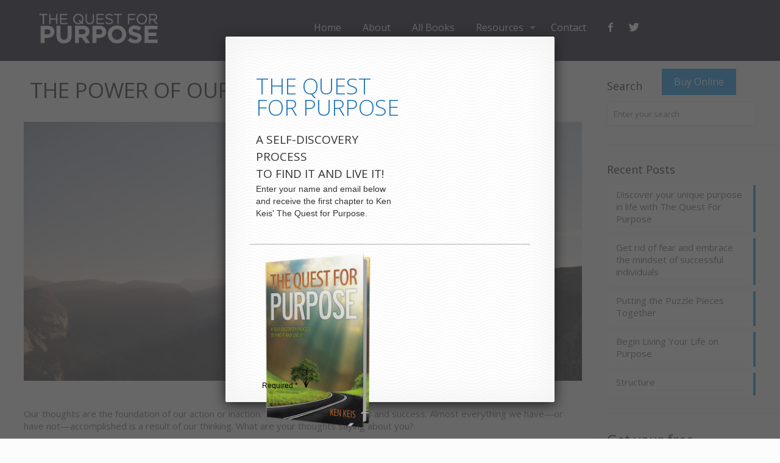

--- FILE ---
content_type: text/html; charset=UTF-8
request_url: https://www.thequestforpurpose.ca/2017/04/15/the-power-of-our-thoughts/
body_size: 26140
content:
<!DOCTYPE html>
<html class="no-js" lang="en-US" itemscope itemtype="https://schema.org/Article">

<!-- head -->
<head>

<!-- meta -->
<meta charset="UTF-8" />
<meta name="viewport" content="width=device-width, initial-scale=1" />
<meta name="description" content="Embark on a journey of self-discovery and find your passion in life with our website. Let us help you unlock your true potential." />

<link rel="shortcut icon" href="http://dev2.thequestforpurpose.ca/wp-content/uploads/2017/04/K.jpg" />	
	

<!-- wp_head() -->
<script>document.documentElement.classList ? document.documentElement.classList.add('vp-js') : document.documentElement.className += ' vp-js';</script>
<title>Finding Passion In Life | The Quest For Purpose</title>
<!-- script | dynamic -->
<script id="mfn-dnmc-config-js">
//<![CDATA[
window.mfn = {mobile_init:1240,nicescroll:40,parallax:"translate3d",responsive:1,retina_js:0};
window.mfn_prettyphoto = {disable:false,disableMobile:false,title:false,style:"pp_default",width:0,height:0};
window.mfn_sliders = {blog:0,clients:0,offer:0,portfolio:0,shop:0,slider:0,testimonials:0};
//]]>
</script>
<link rel='dns-prefetch' href='//apis.google.com' />
<link rel='dns-prefetch' href='//platform.twitter.com' />
<link rel='dns-prefetch' href='//platform.linkedin.com' />
<link rel='dns-prefetch' href='//fonts.googleapis.com' />
<link rel='dns-prefetch' href='//s.w.org' />
<link rel="alternate" type="application/rss+xml" title="The Quest for Purpose &raquo; Feed" href="https://www.thequestforpurpose.ca/feed/" />
<link rel="alternate" type="application/rss+xml" title="The Quest for Purpose &raquo; Comments Feed" href="https://www.thequestforpurpose.ca/comments/feed/" />
<link rel="alternate" type="application/rss+xml" title="The Quest for Purpose &raquo; THE POWER OF OUR THOUGHTS Comments Feed" href="https://www.thequestforpurpose.ca/2017/04/15/the-power-of-our-thoughts/feed/" />
		<script type="text/javascript">
			window._wpemojiSettings = {"baseUrl":"https:\/\/s.w.org\/images\/core\/emoji\/2.2.1\/72x72\/","ext":".png","svgUrl":"https:\/\/s.w.org\/images\/core\/emoji\/2.2.1\/svg\/","svgExt":".svg","source":{"concatemoji":"https:\/\/www.thequestforpurpose.ca\/wp-includes\/js\/wp-emoji-release.min.js?ver=4.7.31"}};
			!function(t,a,e){var r,n,i,o=a.createElement("canvas"),l=o.getContext&&o.getContext("2d");function c(t){var e=a.createElement("script");e.src=t,e.defer=e.type="text/javascript",a.getElementsByTagName("head")[0].appendChild(e)}for(i=Array("flag","emoji4"),e.supports={everything:!0,everythingExceptFlag:!0},n=0;n<i.length;n++)e.supports[i[n]]=function(t){var e,a=String.fromCharCode;if(!l||!l.fillText)return!1;switch(l.clearRect(0,0,o.width,o.height),l.textBaseline="top",l.font="600 32px Arial",t){case"flag":return(l.fillText(a(55356,56826,55356,56819),0,0),o.toDataURL().length<3e3)?!1:(l.clearRect(0,0,o.width,o.height),l.fillText(a(55356,57331,65039,8205,55356,57096),0,0),e=o.toDataURL(),l.clearRect(0,0,o.width,o.height),l.fillText(a(55356,57331,55356,57096),0,0),e!==o.toDataURL());case"emoji4":return l.fillText(a(55357,56425,55356,57341,8205,55357,56507),0,0),e=o.toDataURL(),l.clearRect(0,0,o.width,o.height),l.fillText(a(55357,56425,55356,57341,55357,56507),0,0),e!==o.toDataURL()}return!1}(i[n]),e.supports.everything=e.supports.everything&&e.supports[i[n]],"flag"!==i[n]&&(e.supports.everythingExceptFlag=e.supports.everythingExceptFlag&&e.supports[i[n]]);e.supports.everythingExceptFlag=e.supports.everythingExceptFlag&&!e.supports.flag,e.DOMReady=!1,e.readyCallback=function(){e.DOMReady=!0},e.supports.everything||(r=function(){e.readyCallback()},a.addEventListener?(a.addEventListener("DOMContentLoaded",r,!1),t.addEventListener("load",r,!1)):(t.attachEvent("onload",r),a.attachEvent("onreadystatechange",function(){"complete"===a.readyState&&e.readyCallback()})),(r=e.source||{}).concatemoji?c(r.concatemoji):r.wpemoji&&r.twemoji&&(c(r.twemoji),c(r.wpemoji)))}(window,document,window._wpemojiSettings);
		</script>
		<style type="text/css">
img.wp-smiley,
img.emoji {
	display: inline !important;
	border: none !important;
	box-shadow: none !important;
	height: 1em !important;
	width: 1em !important;
	margin: 0 .07em !important;
	vertical-align: -0.1em !important;
	background: none !important;
	padding: 0 !important;
}
</style>
<link rel='stylesheet' id='jquery.prettyphoto-css'  href='https://www.thequestforpurpose.ca/wp-content/plugins/wp-video-lightbox/css/prettyPhoto.css?ver=4.7.31' type='text/css' media='all' />
<link rel='stylesheet' id='video-lightbox-css'  href='https://www.thequestforpurpose.ca/wp-content/plugins/wp-video-lightbox/wp-video-lightbox.css?ver=4.7.31' type='text/css' media='all' />
<link rel='stylesheet' id='dashicons-css'  href='https://www.thequestforpurpose.ca/wp-includes/css/dashicons.min.css?ver=4.7.31' type='text/css' media='all' />
<link rel='stylesheet' id='menu-icons-extra-css'  href='https://www.thequestforpurpose.ca/wp-content/plugins/menu-icons/css/extra.min.css?ver=0.12.2' type='text/css' media='all' />
<link rel='stylesheet' id='contact-form-7-css'  href='https://www.thequestforpurpose.ca/wp-content/plugins/contact-form-7/includes/css/styles.css?ver=4.9' type='text/css' media='all' />
<link rel='stylesheet' id='foobox-free-min-css'  href='https://www.thequestforpurpose.ca/wp-content/plugins/foobox-image-lightbox/free/css/foobox.free.min.css?ver=2.7.8' type='text/css' media='all' />
<link rel='stylesheet' id='rs-plugin-settings-css'  href='https://www.thequestforpurpose.ca/wp-content/plugins/revslider/public/assets/css/settings.css?ver=5.4.1' type='text/css' media='all' />
<style id='rs-plugin-settings-inline-css' type='text/css'>
#rs-demo-id {}
</style>
<link rel='stylesheet' id='default-icon-styles-css'  href='https://www.thequestforpurpose.ca/wp-content/plugins/svg-vector-icon-plugin/public/../admin/css/wordpress-svg-icon-plugin-style.min.css?ver=4.7.31' type='text/css' media='all' />
<link rel='stylesheet' id='viba-portfolio-gfonts-css'  href='//fonts.googleapis.com/css?family=Montserrat%3A700%7CRaleway&#038;ver=1.9' type='text/css' media='all' />
<link rel='stylesheet' id='magnific-popup-css'  href='https://www.thequestforpurpose.ca/wp-content/plugins/viba-portfolio/assets/css/vendor/magnific-popup.css?ver=1.9' type='text/css' media='all' />
<link rel='stylesheet' id='viba-portfolio-css'  href='https://www.thequestforpurpose.ca/wp-content/plugins/viba-portfolio/assets/css/viba-portfolio.css?ver=1.9' type='text/css' media='all' />
<link rel='stylesheet' id='viba-portfolio-styles-css'  href='https://www.thequestforpurpose.ca/wp-content/plugins/viba-portfolio/assets/css/viba-portfolio-styles.css?ver=1.9' type='text/css' media='all' />
<link rel='stylesheet' id='viba-portfolio-single-css'  href='https://www.thequestforpurpose.ca/wp-content/plugins/viba-portfolio/assets/css/viba-portfolio-single.css?ver=1.9' type='text/css' media='all' />
<link rel='stylesheet' id='viba-portfolio-custom-css'  href='https://www.thequestforpurpose.ca/wp-content/uploads/viba-portfolio/custom-styles.css?ver=1.9' type='text/css' media='all' />
<link rel='stylesheet' id='viba-portfolio-widgets-css'  href='https://www.thequestforpurpose.ca/wp-content/plugins/viba-portfolio/assets/css/viba-portfolio-widgets.css?ver=1.9' type='text/css' media='all' />
<link rel='stylesheet' id='mfn-base-css'  href='https://www.thequestforpurpose.ca/wp-content/themes/betheme/css/base.css?ver=17.5' type='text/css' media='all' />
<link rel='stylesheet' id='mfn-layout-css'  href='https://www.thequestforpurpose.ca/wp-content/themes/betheme/css/layout.css?ver=17.5' type='text/css' media='all' />
<link rel='stylesheet' id='mfn-shortcodes-css'  href='https://www.thequestforpurpose.ca/wp-content/themes/betheme/css/shortcodes.css?ver=17.5' type='text/css' media='all' />
<link rel='stylesheet' id='mfn-animations-css'  href='https://www.thequestforpurpose.ca/wp-content/themes/betheme/assets/animations/animations.min.css?ver=17.5' type='text/css' media='all' />
<link rel='stylesheet' id='mfn-jquery-ui-css'  href='https://www.thequestforpurpose.ca/wp-content/themes/betheme/assets/ui/jquery.ui.all.css?ver=17.5' type='text/css' media='all' />
<link rel='stylesheet' id='mfn-prettyPhoto-css'  href='https://www.thequestforpurpose.ca/wp-content/themes/betheme/assets/prettyPhoto/prettyPhoto.css?ver=17.5' type='text/css' media='all' />
<link rel='stylesheet' id='mfn-jplayer-css'  href='https://www.thequestforpurpose.ca/wp-content/themes/betheme/assets/jplayer/css/jplayer.blue.monday.css?ver=17.5' type='text/css' media='all' />
<link rel='stylesheet' id='mfn-responsive-css'  href='https://www.thequestforpurpose.ca/wp-content/themes/betheme/css/responsive.css?ver=17.5' type='text/css' media='all' />
<link rel='stylesheet' id='Open+Sans-css'  href='https://fonts.googleapis.com/css?family=Open+Sans%3A1%2C300%2C400%2C400italic%2C500%2C700%2C700italic&#038;ver=4.7.31' type='text/css' media='all' />
<link rel='stylesheet' id='ulp-css'  href='https://www.thequestforpurpose.ca/wp-content/plugins/layered-popups/css/style.min.css?ver=6.07' type='text/css' media='all' />
<link rel='stylesheet' id='ulp-link-buttons-css'  href='https://www.thequestforpurpose.ca/wp-content/plugins/layered-popups/css/link-buttons.min.css?ver=6.07' type='text/css' media='all' />
<link rel='stylesheet' id='animate.css-css'  href='https://www.thequestforpurpose.ca/wp-content/plugins/layered-popups/css/animate.min.css?ver=6.07' type='text/css' media='all' />
<link rel='stylesheet' id='style-css'  href='https://www.thequestforpurpose.ca/wp-content/themes/betheme-child/style.css?ver=17.5' type='text/css' media='all' />
<script type='text/javascript' src='https://www.thequestforpurpose.ca/wp-includes/js/jquery/jquery.js?ver=1.12.4'></script>
<script type='text/javascript' src='https://www.thequestforpurpose.ca/wp-includes/js/jquery/jquery-migrate.min.js?ver=1.4.1'></script>
<script type='text/javascript' src='https://www.thequestforpurpose.ca/wp-content/plugins/wp-video-lightbox/js/jquery.prettyPhoto.min.js?ver=3.1.6'></script>
<script type='text/javascript'>
/* <![CDATA[ */
var vlpp_vars = {"prettyPhoto_rel":"wp-video-lightbox","animation_speed":"fast","slideshow":"5000","autoplay_slideshow":"false","opacity":"0.80","show_title":"false","allow_resize":"true","allow_expand":"true","default_width":"960","default_height":"540","counter_separator_label":"\/","theme":"dark_square","horizontal_padding":"1","hideflash":"false","wmode":"opaque","autoplay":"true","modal":"false","deeplinking":"false","overlay_gallery":"true","overlay_gallery_max":"30","keyboard_shortcuts":"true","ie6_fallback":"true"};
/* ]]> */
</script>
<script type='text/javascript' src='https://www.thequestforpurpose.ca/wp-content/plugins/wp-video-lightbox/js/video-lightbox.js?ver=3.1.6'></script>
<script type='text/javascript' src='https://www.thequestforpurpose.ca/wp-content/plugins/revslider/public/assets/js/jquery.themepunch.tools.min.js?ver=5.4.1'></script>
<script type='text/javascript' src='https://www.thequestforpurpose.ca/wp-content/plugins/revslider/public/assets/js/jquery.themepunch.revolution.min.js?ver=5.4.1'></script>
<script type='text/javascript'>
/* Run FooBox FREE (v2.7.8) */
var FOOBOX = window.FOOBOX = {
	ready: true,
	preloadFont: false,
	disableOthers: false,
	o: {wordpress: { enabled: true }, closeOnOverlayClick:false, showCount:false, excludes:'.fbx-link,.nofoobox,.nolightbox,a[href*="pinterest.com/pin/create/button/"]', affiliate : { enabled: false }, error: "Could not load the item"},
	selectors: [
		".foobox"
	],
	pre: function( $ ){
		// Custom JavaScript (Pre)
		
	},
	post: function( $ ){
		// Custom JavaScript (Post)
		
		// Custom Captions Code
		
	},
	custom: function( $ ){
		// Custom Extra JS
		
	}
};
</script>
<script type='text/javascript' src='https://www.thequestforpurpose.ca/wp-content/plugins/foobox-image-lightbox/free/js/foobox.free.min.js?ver=2.7.8'></script>
<link rel='https://api.w.org/' href='https://www.thequestforpurpose.ca/wp-json/' />
<link rel="EditURI" type="application/rsd+xml" title="RSD" href="https://www.thequestforpurpose.ca/xmlrpc.php?rsd" />
<link rel="wlwmanifest" type="application/wlwmanifest+xml" href="https://www.thequestforpurpose.ca/wp-includes/wlwmanifest.xml" /> 
<link rel='prev' title='ARE SOCIETY’S MYTHS HOLDING YOU BACK FROM SUCCESS?' href='https://www.thequestforpurpose.ca/2017/04/15/are-societys-myths-holding-you-back-from-success/' />
<link rel='next' title='Persistence' href='https://www.thequestforpurpose.ca/2017/04/19/persistence/' />
<meta name="generator" content="WordPress 4.7.31" />
<meta name="generator" content="Viba Portfolio 1.9" />
<link rel="canonical" href="https://www.thequestforpurpose.ca/2017/04/15/the-power-of-our-thoughts/" />
<link rel='shortlink' href='https://www.thequestforpurpose.ca/?p=151' />
<link rel="alternate" type="application/json+oembed" href="https://www.thequestforpurpose.ca/wp-json/oembed/1.0/embed?url=https%3A%2F%2Fwww.thequestforpurpose.ca%2F2017%2F04%2F15%2Fthe-power-of-our-thoughts%2F" />
<link rel="alternate" type="text/xml+oembed" href="https://www.thequestforpurpose.ca/wp-json/oembed/1.0/embed?url=https%3A%2F%2Fwww.thequestforpurpose.ca%2F2017%2F04%2F15%2Fthe-power-of-our-thoughts%2F&#038;format=xml" />
<script>
            WP_VIDEO_LIGHTBOX_VERSION="1.8.9";
            WP_VID_LIGHTBOX_URL="https://www.thequestforpurpose.ca/wp-content/plugins/wp-video-lightbox";
                        function wpvl_paramReplace(name, string, value) {
                // Find the param with regex
                // Grab the first character in the returned string (should be ? or &)
                // Replace our href string with our new value, passing on the name and delimeter

                var re = new RegExp("[\?&]" + name + "=([^&#]*)");
                var matches = re.exec(string);
                var newString;

                if (matches === null) {
                    // if there are no params, append the parameter
                    newString = string + '?' + name + '=' + value;
                } else {
                    var delimeter = matches[0].charAt(0);
                    newString = string.replace(re, delimeter + name + "=" + value);
                }
                return newString;
            }
            </script><!-- style | dynamic -->
<style id="mfn-dnmc-style-css">
@media only screen and (min-width: 1240px) {body:not(.header-simple) #Top_bar #menu{display:block!important}.tr-menu #Top_bar #menu{background:none!important}#Top_bar .menu > li > ul.mfn-megamenu{width:984px}#Top_bar .menu > li > ul.mfn-megamenu > li{float:left}#Top_bar .menu > li > ul.mfn-megamenu > li.mfn-megamenu-cols-1{width:100%}#Top_bar .menu > li > ul.mfn-megamenu > li.mfn-megamenu-cols-2{width:50%}#Top_bar .menu > li > ul.mfn-megamenu > li.mfn-megamenu-cols-3{width:33.33%}#Top_bar .menu > li > ul.mfn-megamenu > li.mfn-megamenu-cols-4{width:25%}#Top_bar .menu > li > ul.mfn-megamenu > li.mfn-megamenu-cols-5{width:20%}#Top_bar .menu > li > ul.mfn-megamenu > li.mfn-megamenu-cols-6{width:16.66%}#Top_bar .menu > li > ul.mfn-megamenu > li > ul{display:block!important;position:inherit;left:auto;top:auto;border-width:0 1px 0 0}#Top_bar .menu > li > ul.mfn-megamenu > li:last-child > ul{border:0}#Top_bar .menu > li > ul.mfn-megamenu > li > ul li{width:auto}#Top_bar .menu > li > ul.mfn-megamenu a.mfn-megamenu-title{text-transform:uppercase;font-weight:400;background:none}#Top_bar .menu > li > ul.mfn-megamenu a .menu-arrow{display:none}.menuo-right #Top_bar .menu > li > ul.mfn-megamenu{left:auto;right:0}.menuo-right #Top_bar .menu > li > ul.mfn-megamenu-bg{box-sizing:border-box}#Top_bar .menu > li > ul.mfn-megamenu-bg{padding:20px 166px 20px 20px;background-repeat:no-repeat;background-position:right bottom}.rtl #Top_bar .menu > li > ul.mfn-megamenu-bg{padding-left:166px;padding-right:20px;background-position:left bottom}#Top_bar .menu > li > ul.mfn-megamenu-bg > li{background:none}#Top_bar .menu > li > ul.mfn-megamenu-bg > li a{border:none}#Top_bar .menu > li > ul.mfn-megamenu-bg > li > ul{background:none!important;-webkit-box-shadow:0 0 0 0;-moz-box-shadow:0 0 0 0;box-shadow:0 0 0 0}.mm-vertical #Top_bar .container{position:relative;}.mm-vertical #Top_bar .top_bar_left{position:static;}.mm-vertical #Top_bar .menu > li ul{box-shadow:0 0 0 0 transparent!important;background-image:none;}.mm-vertical #Top_bar .menu > li > ul.mfn-megamenu{width:98%!important;margin:0 1%;padding:20px 0;}.mm-vertical.header-plain #Top_bar .menu > li > ul.mfn-megamenu{width:100%!important;margin:0;}.mm-vertical #Top_bar .menu > li > ul.mfn-megamenu > li{display:table-cell;float:none!important;width:10%;padding:0 15px;border-right:1px solid rgba(0, 0, 0, 0.05);}.mm-vertical #Top_bar .menu > li > ul.mfn-megamenu > li:last-child{border-right-width:0}.mm-vertical #Top_bar .menu > li > ul.mfn-megamenu > li.hide-border{border-right-width:0}.mm-vertical #Top_bar .menu > li > ul.mfn-megamenu > li a{border-bottom-width:0;padding:9px 15px;line-height:120%;}.mm-vertical #Top_bar .menu > li > ul.mfn-megamenu a.mfn-megamenu-title{font-weight:700;}.rtl .mm-vertical #Top_bar .menu > li > ul.mfn-megamenu > li:first-child{border-right-width:0}.rtl .mm-vertical #Top_bar .menu > li > ul.mfn-megamenu > li:last-child{border-right-width:1px}#Header_creative #Top_bar .menu > li > ul.mfn-megamenu{width:980px!important;margin:0;}.header-plain:not(.menuo-right) #Header .top_bar_left{width:auto!important}.header-stack.header-center #Top_bar #menu{display:inline-block!important}.header-simple #Top_bar #menu{display:none;height:auto;width:300px;bottom:auto;top:100%;right:1px;position:absolute;margin:0}.header-simple #Header a.responsive-menu-toggle{display:block;right:10px}.header-simple #Top_bar #menu > ul{width:100%;float:left}.header-simple #Top_bar #menu ul li{width:100%;padding-bottom:0;border-right:0;position:relative}.header-simple #Top_bar #menu ul li a{padding:0 20px;margin:0;display:block;height:auto;line-height:normal;border:none}.header-simple #Top_bar #menu ul li a:after{display:none}.header-simple #Top_bar #menu ul li a span{border:none;line-height:44px;display:inline;padding:0}.header-simple #Top_bar #menu ul li.submenu .menu-toggle{display:block;position:absolute;right:0;top:0;width:44px;height:44px;line-height:44px;font-size:30px;font-weight:300;text-align:center;cursor:pointer;color:#444;opacity:0.33;}.header-simple #Top_bar #menu ul li.submenu .menu-toggle:after{content:"+"}.header-simple #Top_bar #menu ul li.hover > .menu-toggle:after{content:"-"}.header-simple #Top_bar #menu ul li.hover a{border-bottom:0}.header-simple #Top_bar #menu ul.mfn-megamenu li .menu-toggle{display:none}.header-simple #Top_bar #menu ul li ul{position:relative!important;left:0!important;top:0;padding:0;margin:0!important;width:auto!important;background-image:none}.header-simple #Top_bar #menu ul li ul li{width:100%!important;display:block;padding:0;}.header-simple #Top_bar #menu ul li ul li a{padding:0 20px 0 30px}.header-simple #Top_bar #menu ul li ul li a .menu-arrow{display:none}.header-simple #Top_bar #menu ul li ul li a span{padding:0}.header-simple #Top_bar #menu ul li ul li a span:after{display:none!important}.header-simple #Top_bar .menu > li > ul.mfn-megamenu a.mfn-megamenu-title{text-transform:uppercase;font-weight:400}.header-simple #Top_bar .menu > li > ul.mfn-megamenu > li > ul{display:block!important;position:inherit;left:auto;top:auto}.header-simple #Top_bar #menu ul li ul li ul{border-left:0!important;padding:0;top:0}.header-simple #Top_bar #menu ul li ul li ul li a{padding:0 20px 0 40px}.rtl.header-simple #Top_bar #menu{left:1px;right:auto}.rtl.header-simple #Top_bar a.responsive-menu-toggle{left:10px;right:auto}.rtl.header-simple #Top_bar #menu ul li.submenu .menu-toggle{left:0;right:auto}.rtl.header-simple #Top_bar #menu ul li ul{left:auto!important;right:0!important}.rtl.header-simple #Top_bar #menu ul li ul li a{padding:0 30px 0 20px}.rtl.header-simple #Top_bar #menu ul li ul li ul li a{padding:0 40px 0 20px}.menu-highlight #Top_bar .menu > li{margin:0 2px}.menu-highlight:not(.header-creative) #Top_bar .menu > li > a{margin:20px 0;padding:0;-webkit-border-radius:5px;border-radius:5px}.menu-highlight #Top_bar .menu > li > a:after{display:none}.menu-highlight #Top_bar .menu > li > a span:not(.description){line-height:50px}.menu-highlight #Top_bar .menu > li > a span.description{display:none}.menu-highlight.header-stack #Top_bar .menu > li > a{margin:10px 0!important}.menu-highlight.header-stack #Top_bar .menu > li > a span:not(.description){line-height:40px}.menu-highlight.header-transparent #Top_bar .menu > li > a{margin:5px 0}.menu-highlight.header-simple #Top_bar #menu ul li,.menu-highlight.header-creative #Top_bar #menu ul li{margin:0}.menu-highlight.header-simple #Top_bar #menu ul li > a,.menu-highlight.header-creative #Top_bar #menu ul li > a{-webkit-border-radius:0;border-radius:0}.menu-highlight:not(.header-fixed):not(.header-simple) #Top_bar.is-sticky .menu > li > a{margin:10px 0!important;padding:5px 0!important}.menu-highlight:not(.header-fixed):not(.header-simple) #Top_bar.is-sticky .menu > li > a span{line-height:30px!important}.header-modern.menu-highlight.menuo-right .menu_wrapper{margin-right:20px}.menu-line-below #Top_bar .menu > li > a:after{top:auto;bottom:-4px}.menu-line-below #Top_bar.is-sticky .menu > li > a:after{top:auto;bottom:-4px}.menu-line-below-80 #Top_bar:not(.is-sticky) .menu > li > a:after{height:4px;left:10%;top:50%;margin-top:20px;width:80%}.menu-line-below-80-1 #Top_bar:not(.is-sticky) .menu > li > a:after{height:1px;left:10%;top:50%;margin-top:20px;width:80%}.menu-link-color #Top_bar .menu > li > a:after{display:none!important}.menu-arrow-top #Top_bar .menu > li > a:after{background:none repeat scroll 0 0 rgba(0,0,0,0)!important;border-color:#ccc transparent transparent;border-style:solid;border-width:7px 7px 0;display:block;height:0;left:50%;margin-left:-7px;top:0!important;width:0}.menu-arrow-top.header-transparent #Top_bar .menu > li > a:after,.menu-arrow-top.header-plain #Top_bar .menu > li > a:after{display:none}.menu-arrow-top #Top_bar.is-sticky .menu > li > a:after{top:0!important}.menu-arrow-bottom #Top_bar .menu > li > a:after{background:none!important;border-color:transparent transparent #ccc;border-style:solid;border-width:0 7px 7px;display:block;height:0;left:50%;margin-left:-7px;top:auto;bottom:0;width:0}.menu-arrow-bottom.header-transparent #Top_bar .menu > li > a:after,.menu-arrow-bottom.header-plain #Top_bar .menu > li > a:after{display:none}.menu-arrow-bottom #Top_bar.is-sticky .menu > li > a:after{top:auto;bottom:0}.menuo-no-borders #Top_bar .menu > li > a span:not(.description){border-right-width:0}.menuo-no-borders #Header_creative #Top_bar .menu > li > a span{border-bottom-width:0}.menuo-right #Top_bar .menu_wrapper{float:right}.menuo-right.header-stack:not(.header-center) #Top_bar .menu_wrapper{margin-right:150px}body.header-creative{padding-left:50px}body.header-creative.header-open{padding-left:250px}body.error404,body.under-construction,body.template-blank{padding-left:0!important}.header-creative.footer-fixed #Footer,.header-creative.footer-sliding #Footer,.header-creative.footer-stick #Footer.is-sticky{box-sizing:border-box;padding-left:50px;}.header-open.footer-fixed #Footer,.header-open.footer-sliding #Footer,.header-creative.footer-stick #Footer.is-sticky{padding-left:250px;}.header-rtl.header-creative.footer-fixed #Footer,.header-rtl.header-creative.footer-sliding #Footer,.header-rtl.header-creative.footer-stick #Footer.is-sticky{padding-left:0;padding-right:50px;}.header-rtl.header-open.footer-fixed #Footer,.header-rtl.header-open.footer-sliding #Footer,.header-rtl.header-creative.footer-stick #Footer.is-sticky{padding-right:250px;}#Header_creative{background:#fff;position:fixed;width:250px;height:100%;left:-200px;top:0;z-index:9002;-webkit-box-shadow:2px 0 4px 2px rgba(0,0,0,.15);box-shadow:2px 0 4px 2px rgba(0,0,0,.15)}#Header_creative .container{width:100%}#Header_creative .creative-wrapper{opacity:0;margin-right:50px}#Header_creative a.creative-menu-toggle{display:block;width:34px;height:34px;line-height:34px;font-size:22px;text-align:center;position:absolute;top:10px;right:8px;border-radius:3px}.admin-bar #Header_creative a.creative-menu-toggle{top:42px}#Header_creative #Top_bar{position:static;width:100%}#Header_creative #Top_bar .top_bar_left{width:100%!important;float:none}#Header_creative #Top_bar .top_bar_right{width:100%!important;float:none;height:auto;margin-bottom:35px;text-align:center;padding:0 20px;top:0;-webkit-box-sizing:border-box;-moz-box-sizing:border-box;box-sizing:border-box}#Header_creative #Top_bar .top_bar_right:before{display:none}#Header_creative #Top_bar .top_bar_right_wrapper{top:0}#Header_creative #Top_bar .logo{float:none;text-align:center;margin:15px 0}#Header_creative #Top_bar .menu_wrapper{float:none;margin:0 0 30px}#Header_creative #Top_bar .menu > li{width:100%;float:none;position:relative}#Header_creative #Top_bar .menu > li > a{padding:0;text-align:center}#Header_creative #Top_bar .menu > li > a:after{display:none}#Header_creative #Top_bar .menu > li > a span{border-right:0;border-bottom-width:1px;line-height:38px}#Header_creative #Top_bar .menu li ul{left:100%;right:auto;top:0;box-shadow:2px 2px 2px 0 rgba(0,0,0,0.03);-webkit-box-shadow:2px 2px 2px 0 rgba(0,0,0,0.03)}#Header_creative #Top_bar .menu > li > ul.mfn-megamenu{width:700px!important;}#Header_creative #Top_bar .menu > li > ul.mfn-megamenu > li > ul{left:0}#Header_creative #Top_bar .menu li ul li a{padding-top:9px;padding-bottom:8px}#Header_creative #Top_bar .menu li ul li ul{top:0!important}#Header_creative #Top_bar .menu > li > a span.description{display:block;font-size:13px;line-height:28px!important;clear:both}#Header_creative #Top_bar .search_wrapper{left:100%;top:auto;bottom:0}#Header_creative #Top_bar a#header_cart{display:inline-block;float:none;top:3px}#Header_creative #Top_bar a#search_button{display:inline-block;float:none;top:3px}#Header_creative #Top_bar .wpml-languages{display:inline-block;float:none;top:0}#Header_creative #Top_bar .wpml-languages.enabled:hover a.active{padding-bottom:9px}#Header_creative #Top_bar a.button.action_button{display:inline-block;float:none;top:16px;margin:0}#Header_creative #Top_bar .banner_wrapper{display:block;text-align:center}#Header_creative #Top_bar .banner_wrapper img{max-width:100%;height:auto;display:inline-block}#Header_creative #Action_bar{position:absolute;bottom:0;top:auto;clear:both;padding:0 20px;-webkit-box-sizing:border-box;-moz-box-sizing:border-box;box-sizing:border-box}#Header_creative #Action_bar .social{float:none;text-align:center;padding:5px 0 15px}#Header_creative #Action_bar .social li{margin-bottom:2px}#Header_creative .social li a{color:rgba(0,0,0,.5)}#Header_creative .social li a:hover{color:#000}#Header_creative .creative-social{position:absolute;bottom:10px;right:0;width:50px}#Header_creative .creative-social li{display:block;float:none;width:100%;text-align:center;margin-bottom:5px}.header-creative .fixed-nav.fixed-nav-prev{margin-left:50px}.header-creative.header-open .fixed-nav.fixed-nav-prev{margin-left:250px}.menuo-last #Header_creative #Top_bar .menu li.last ul{top:auto;bottom:0}.header-open #Header_creative{left:0}.header-open #Header_creative .creative-wrapper{opacity:1;margin:0!important;}.header-open #Header_creative .creative-menu-toggle,.header-open #Header_creative .creative-social{display:none}body.header-rtl.header-creative{padding-left:0;padding-right:50px}.header-rtl #Header_creative{left:auto;right:-200px}.header-rtl.nice-scroll #Header_creative{margin-right:10px}.header-rtl #Header_creative .creative-wrapper{margin-left:50px;margin-right:0}.header-rtl #Header_creative a.creative-menu-toggle{left:8px;right:auto}.header-rtl #Header_creative .creative-social{left:0;right:auto}.header-rtl #Footer #back_to_top.sticky{right:125px}.header-rtl #popup_contact{right:70px}.header-rtl #Header_creative #Top_bar .menu li ul{left:auto;right:100%}.header-rtl #Header_creative #Top_bar .search_wrapper{left:auto;right:100%;}.header-rtl .fixed-nav.fixed-nav-prev{margin-left:0!important}.header-rtl .fixed-nav.fixed-nav-next{margin-right:50px}body.header-rtl.header-creative.header-open{padding-left:0;padding-right:250px!important}.header-rtl.header-open #Header_creative{left:auto;right:0}.header-rtl.header-open #Footer #back_to_top.sticky{right:325px}.header-rtl.header-open #popup_contact{right:270px}.header-rtl.header-open .fixed-nav.fixed-nav-next{margin-right:250px}#Header_creative.active{left:-1px;}.header-rtl #Header_creative.active{left:auto;right:-1px;}#Header_creative.active .creative-wrapper{opacity:1;margin:0}.header-creative .vc_row[data-vc-full-width]{padding-left:50px}.header-creative.header-open .vc_row[data-vc-full-width]{padding-left:250px}.header-open .vc_parallax .vc_parallax-inner { left:auto; width: calc(100% - 250px); }.header-open.header-rtl .vc_parallax .vc_parallax-inner { left:0; right:auto; }#Header_creative.scroll{height:100%;overflow-y:auto}#Header_creative.scroll:not(.dropdown) .menu li ul{display:none!important}#Header_creative.scroll #Action_bar{position:static}#Header_creative.dropdown{outline:none}#Header_creative.dropdown #Top_bar .menu_wrapper{float:left}#Header_creative.dropdown #Top_bar #menu ul li{position:relative;float:left}#Header_creative.dropdown #Top_bar #menu ul li a:after{display:none}#Header_creative.dropdown #Top_bar #menu ul li a span{line-height:38px;padding:0}#Header_creative.dropdown #Top_bar #menu ul li.submenu .menu-toggle{display:block;position:absolute;right:0;top:0;width:38px;height:38px;line-height:38px;font-size:26px;font-weight:300;text-align:center;cursor:pointer;color:#444;opacity:0.33;}#Header_creative.dropdown #Top_bar #menu ul li.submenu .menu-toggle:after{content:"+"}#Header_creative.dropdown #Top_bar #menu ul li.hover > .menu-toggle:after{content:"-"}#Header_creative.dropdown #Top_bar #menu ul li.hover a{border-bottom:0}#Header_creative.dropdown #Top_bar #menu ul.mfn-megamenu li .menu-toggle{display:none}#Header_creative.dropdown #Top_bar #menu ul li ul{position:relative!important;left:0!important;top:0;padding:0;margin-left:0!important;width:auto!important;background-image:none}#Header_creative.dropdown #Top_bar #menu ul li ul li{width:100%!important}#Header_creative.dropdown #Top_bar #menu ul li ul li a{padding:0 10px;text-align:center}#Header_creative.dropdown #Top_bar #menu ul li ul li a .menu-arrow{display:none}#Header_creative.dropdown #Top_bar #menu ul li ul li a span{padding:0}#Header_creative.dropdown #Top_bar #menu ul li ul li a span:after{display:none!important}#Header_creative.dropdown #Top_bar .menu > li > ul.mfn-megamenu a.mfn-megamenu-title{text-transform:uppercase;font-weight:400}#Header_creative.dropdown #Top_bar .menu > li > ul.mfn-megamenu > li > ul{display:block!important;position:inherit;left:auto;top:auto}#Header_creative.dropdown #Top_bar #menu ul li ul li ul{border-left:0!important;padding:0;top:0}#Header_creative{transition: left .5s ease-in-out, right .5s ease-in-out;}#Header_creative .creative-wrapper{transition: opacity .5s ease-in-out, margin 0s ease-in-out .5s;}#Header_creative.active .creative-wrapper{transition: opacity .5s ease-in-out, margin 0s ease-in-out;}}@media only screen and (min-width: 1240px) {#Top_bar.is-sticky{position:fixed!important;width:100%;left:0;top:-60px;height:60px;z-index:701;background:#fff;opacity:.97;filter:alpha(opacity = 97);-webkit-box-shadow:0 2px 5px 0 rgba(0,0,0,0.1);-moz-box-shadow:0 2px 5px 0 rgba(0,0,0,0.1);box-shadow:0 2px 5px 0 rgba(0,0,0,0.1)}.layout-boxed.header-boxed #Top_bar.is-sticky{max-width:1240px;left:50%;-webkit-transform:translateX(-50%);transform:translateX(-50%)}.layout-boxed.header-boxed.nice-scroll #Top_bar.is-sticky{margin-left:-5px}#Top_bar.is-sticky .top_bar_left,#Top_bar.is-sticky .top_bar_right,#Top_bar.is-sticky .top_bar_right:before{background:none}#Top_bar.is-sticky .top_bar_right{top:-4px;height:auto;}#Top_bar.is-sticky .top_bar_right_wrapper{top:15px}.header-plain #Top_bar.is-sticky .top_bar_right_wrapper{top:0}#Top_bar.is-sticky .logo{width:auto;margin:0 30px 0 20px;padding:0}#Top_bar.is-sticky #logo{padding:5px 0!important;height:50px!important;line-height:50px!important}#Top_bar.is-sticky #logo img:not(.svg){max-height:35px;width:auto!important}#Top_bar.is-sticky #logo img.logo-main{display:none}#Top_bar.is-sticky #logo img.logo-sticky{display:inline}#Top_bar.is-sticky .menu_wrapper{clear:none}#Top_bar.is-sticky .menu_wrapper .menu > li > a{padding:15px 0}#Top_bar.is-sticky .menu > li > a,#Top_bar.is-sticky .menu > li > a span{line-height:30px}#Top_bar.is-sticky .menu > li > a:after{top:auto;bottom:-4px}#Top_bar.is-sticky .menu > li > a span.description{display:none}#Top_bar.is-sticky .secondary_menu_wrapper,#Top_bar.is-sticky .banner_wrapper{display:none}.header-overlay #Top_bar.is-sticky{display:none}.sticky-dark #Top_bar.is-sticky{background:rgba(0,0,0,.8)}.sticky-dark #Top_bar.is-sticky #menu{background:rgba(0,0,0,.8)}.sticky-dark #Top_bar.is-sticky .menu > li > a{color:#fff}.sticky-dark #Top_bar.is-sticky .top_bar_right a{color:rgba(255,255,255,.5)}.sticky-dark #Top_bar.is-sticky .wpml-languages a.active,.sticky-dark #Top_bar.is-sticky .wpml-languages ul.wpml-lang-dropdown{background:rgba(0,0,0,0.3);border-color:rgba(0,0,0,0.1)}}@media only screen and (min-width: 768px) and (max-width: 1240px){.header_placeholder{height:0!important}}@media only screen and (max-width: 1239px){#Top_bar #menu{display:none;height:auto;width:300px;bottom:auto;top:100%;right:1px;position:absolute;margin:0}#Top_bar a.responsive-menu-toggle{display:block}#Top_bar #menu > ul{width:100%;float:left}#Top_bar #menu ul li{width:100%;padding-bottom:0;border-right:0;position:relative}#Top_bar #menu ul li a{padding:0 25px;margin:0;display:block;height:auto;line-height:normal;border:none}#Top_bar #menu ul li a:after{display:none}#Top_bar #menu ul li a span{border:none;line-height:44px;display:inline;padding:0}#Top_bar #menu ul li a span.description{margin:0 0 0 5px}#Top_bar #menu ul li.submenu .menu-toggle{display:block;position:absolute;right:15px;top:0;width:44px;height:44px;line-height:44px;font-size:30px;font-weight:300;text-align:center;cursor:pointer;color:#444;opacity:0.33;}#Top_bar #menu ul li.submenu .menu-toggle:after{content:"+"}#Top_bar #menu ul li.hover > .menu-toggle:after{content:"-"}#Top_bar #menu ul li.hover a{border-bottom:0}#Top_bar #menu ul li a span:after{display:none!important}#Top_bar #menu ul.mfn-megamenu li .menu-toggle{display:none}#Top_bar #menu ul li ul{position:relative!important;left:0!important;top:0;padding:0;margin-left:0!important;width:auto!important;background-image:none!important;box-shadow:0 0 0 0 transparent!important;-webkit-box-shadow:0 0 0 0 transparent!important}#Top_bar #menu ul li ul li{width:100%!important}#Top_bar #menu ul li ul li a{padding:0 20px 0 35px}#Top_bar #menu ul li ul li a .menu-arrow{display:none}#Top_bar #menu ul li ul li a span{padding:0}#Top_bar #menu ul li ul li a span:after{display:none!important}#Top_bar .menu > li > ul.mfn-megamenu a.mfn-megamenu-title{text-transform:uppercase;font-weight:400}#Top_bar .menu > li > ul.mfn-megamenu > li > ul{display:block!important;position:inherit;left:auto;top:auto}#Top_bar #menu ul li ul li ul{border-left:0!important;padding:0;top:0}#Top_bar #menu ul li ul li ul li a{padding:0 20px 0 45px}.rtl #Top_bar #menu{left:1px;right:auto}.rtl #Top_bar a.responsive-menu-toggle{left:20px;right:auto}.rtl #Top_bar #menu ul li.submenu .menu-toggle{left:15px;right:auto;border-left:none;border-right:1px solid #eee}.rtl #Top_bar #menu ul li ul{left:auto!important;right:0!important}.rtl #Top_bar #menu ul li ul li a{padding:0 30px 0 20px}.rtl #Top_bar #menu ul li ul li ul li a{padding:0 40px 0 20px}.header-stack .menu_wrapper a.responsive-menu-toggle{position:static!important;margin:11px 0!important}.header-stack .menu_wrapper #menu{left:0;right:auto}.rtl.header-stack #Top_bar #menu{left:auto;right:0}.admin-bar #Header_creative{top:32px}.header-creative.layout-boxed{padding-top:85px}.header-creative.layout-full-width #Wrapper{padding-top:60px}#Header_creative{position:fixed;width:100%;left:0!important;top:0;z-index:1001}#Header_creative .creative-wrapper{display:block!important;opacity:1!important}#Header_creative .creative-menu-toggle,#Header_creative .creative-social{display:none!important;opacity:1!important;filter:alpha(opacity=100)!important}#Header_creative #Top_bar{position:static;width:100%}#Header_creative #Top_bar #logo{height:50px;line-height:50px;padding:5px 0}#Header_creative #Top_bar #logo img{max-height:40px}#Header_creative #logo img.logo-main{display:none}#Header_creative #logo img.logo-sticky{display:inline-block}.logo-no-sticky-padding #Header_creative #Top_bar #logo{height:60px;line-height:60px;padding:0}.logo-no-sticky-padding #Header_creative #Top_bar #logo img{max-height:60px}#Header_creative #Top_bar #header_cart{top:21px}#Header_creative #Top_bar #search_button{top:20px}#Header_creative #Top_bar .wpml-languages{top:11px}#Header_creative #Top_bar .action_button{top:9px}#Header_creative #Top_bar .top_bar_right{height:60px;top:0}#Header_creative #Top_bar .top_bar_right:before{display:none}#Header_creative #Top_bar .top_bar_right_wrapper{top:0}#Header_creative #Action_bar{display:none}#Header_creative.scroll{overflow:visible!important}}#Header_wrapper, #Intro {background-color: #000119;}#Subheader {background-color: rgba(247, 247, 247, 0.3);}.header-classic #Action_bar, .header-fixed #Action_bar, .header-plain #Action_bar, .header-split #Action_bar, .header-stack #Action_bar {background-color: #292b33;}#Sliding-top {background-color: #545454;}#Sliding-top a.sliding-top-control {border-right-color: #545454;}#Sliding-top.st-center a.sliding-top-control,#Sliding-top.st-left a.sliding-top-control {border-top-color: #545454;}#Footer {background-color: #e2e2e2;}body, ul.timeline_items, .icon_box a .desc, .icon_box a:hover .desc, .feature_list ul li a, .list_item a, .list_item a:hover,.widget_recent_entries ul li a, .flat_box a, .flat_box a:hover, .story_box .desc, .content_slider.carouselul li a .title,.content_slider.flat.description ul li .desc, .content_slider.flat.description ul li a .desc, .post-nav.minimal a i {color: #626262;}.post-nav.minimal a svg {fill: #626262;}.themecolor, .opening_hours .opening_hours_wrapper li span, .fancy_heading_icon .icon_top,.fancy_heading_arrows .icon-right-dir, .fancy_heading_arrows .icon-left-dir, .fancy_heading_line .title,.button-love a.mfn-love, .format-link .post-title .icon-link, .pager-single > span, .pager-single a:hover,.widget_meta ul, .widget_pages ul, .widget_rss ul, .widget_mfn_recent_comments ul li:after, .widget_archive ul, .widget_recent_comments ul li:after, .widget_nav_menu ul, .woocommerce ul.products li.product .price, .shop_slider .shop_slider_ul li .item_wrapper .price, .woocommerce-page ul.products li.product .price, .widget_price_filter .price_label .from, .widget_price_filter .price_label .to,.woocommerce ul.product_list_widget li .quantity .amount, .woocommerce .product div.entry-summary .price, .woocommerce .star-rating span,#Error_404 .error_pic i, .style-simple #Filters .filters_wrapper ul li a:hover, .style-simple #Filters .filters_wrapper ul li.current-cat a,.style-simple .quick_fact .title {color: #0095eb;}.themebg,#comments .commentlist > li .reply a.comment-reply-link,div.jp-interface,#Filters .filters_wrapper ul li a:hover,#Filters .filters_wrapper ul li.current-cat a,.fixed-nav .arrow,.offer_thumb .slider_pagination a:before,.offer_thumb .slider_pagination a.selected:after,.pager .pages a:hover,.pager .pages a.active,.pager .pages span.page-numbers.current,.pager-single span:after,.portfolio_group.exposure .portfolio-item .desc-inner .line,.Recent_posts ul li .desc:after,.Recent_posts ul li .photo .c,.slider_pagination a.selected,.slider_pagination .slick-active a,.slider_pagination a.selected:after,.slider_pagination .slick-active a:after,.testimonials_slider .slider_images,.testimonials_slider .slider_images a:after,.testimonials_slider .slider_images:before,#Top_bar a#header_cart span,.widget_categories ul,.widget_mfn_menu ul li a:hover,.widget_mfn_menu ul li.current-menu-item:not(.current-menu-ancestor) > a,.widget_mfn_menu ul li.current_page_item:not(.current_page_ancestor) > a,.widget_product_categories ul,.widget_recent_entries ul li:after,.woocommerce-account table.my_account_orders .order-number a,.woocommerce-MyAccount-navigation ul li.is-active a, .style-simple .accordion .question:after,.style-simple .faq .question:after,.style-simple .icon_box .desc_wrapper .title:before,.style-simple #Filters .filters_wrapper ul li a:after,.style-simple .article_box .desc_wrapper p:after,.style-simple .sliding_box .desc_wrapper:after,.style-simple .trailer_box:hover .desc,.tp-bullets.simplebullets.round .bullet.selected,.tp-bullets.simplebullets.round .bullet.selected:after,.tparrows.default,.tp-bullets.tp-thumbs .bullet.selected:after{background-color: #0095eb;}.Latest_news ul li .photo, .style-simple .opening_hours .opening_hours_wrapper li label,.style-simple .timeline_items li:hover h3, .style-simple .timeline_items li:nth-child(even):hover h3, .style-simple .timeline_items li:hover .desc, .style-simple .timeline_items li:nth-child(even):hover,.style-simple .offer_thumb .slider_pagination a.selected {border-color: #0095eb;}a {color: #0095eb;}a:hover {color: #007cc3;}*::-moz-selection {background-color: #0095eb;}*::selection {background-color: #0095eb;}.blockquote p.author span, .counter .desc_wrapper .title, .article_box .desc_wrapper p, .team .desc_wrapper p.subtitle, .pricing-box .plan-header p.subtitle, .pricing-box .plan-header .price sup.period, .chart_box p, .fancy_heading .inside,.fancy_heading_line .slogan, .post-meta, .post-meta a, .post-footer, .post-footer a span.label, .pager .pages a, .button-love a .label,.pager-single a, #comments .commentlist > li .comment-author .says, .fixed-nav .desc .date, .filters_buttons li.label, .Recent_posts ul li a .desc .date,.widget_recent_entries ul li .post-date, .tp_recent_tweets .twitter_time, .widget_price_filter .price_label, .shop-filters .woocommerce-result-count,.woocommerce ul.product_list_widget li .quantity, .widget_shopping_cart ul.product_list_widget li dl, .product_meta .posted_in,.woocommerce .shop_table .product-name .variation > dd, .shipping-calculator-button:after,.shop_slider .shop_slider_ul li .item_wrapper .price del,.testimonials_slider .testimonials_slider_ul li .author span, .testimonials_slider .testimonials_slider_ul li .author span a, .Latest_news ul li .desc_footer {color: #a8a8a8;}h1, h1 a, h1 a:hover, .text-logo #logo { color: #161922; }h2, h2 a, h2 a:hover { color: #161922; }h3, h3 a, h3 a:hover { color: #161922; }h4, h4 a, h4 a:hover, .style-simple .sliding_box .desc_wrapper h4 { color: #161922; }h5, h5 a, h5 a:hover { color: #161922; }h6, h6 a, h6 a:hover, a.content_link .title { color: #161922; }.dropcap, .highlight:not(.highlight_image) {background-color: #0095eb;}a.button, a.tp-button {background-color: #f7f7f7;color: #747474;}.button-stroke a.button, .button-stroke a.button .button_icon i, .button-stroke a.tp-button {border-color: #f7f7f7;color: #747474;}.button-stroke a:hover.button, .button-stroke a:hover.tp-button {background-color: #f7f7f7 !important;color: #fff;}a.button_theme, a.tp-button.button_theme,button, input[type="submit"], input[type="reset"], input[type="button"] {background-color: #0095eb;color: #fff;}.button-stroke a.button.button_theme:not(.action_button), .button-stroke a.button.button_theme:not(.action_button),.button-stroke a.button.button_theme .button_icon i, .button-stroke a.tp-button.button_theme,.button-stroke button, .button-stroke input[type="submit"], .button-stroke input[type="reset"], .button-stroke input[type="button"] {border-color: #0095eb;color: #0095eb !important;}.button-stroke a.button.button_theme:hover, .button-stroke a.tp-button.button_theme:hover,.button-stroke button:hover, .button-stroke input[type="submit"]:hover, .button-stroke input[type="reset"]:hover, .button-stroke input[type="button"]:hover {background-color: #0095eb !important;color: #fff !important;}a.mfn-link { color: #656B6F; }a.mfn-link-2 span, a:hover.mfn-link-2 span:before, a.hover.mfn-link-2 span:before, a.mfn-link-5 span, a.mfn-link-8:after, a.mfn-link-8:before { background: #0095eb; }a:hover.mfn-link { color: #0095eb;}a.mfn-link-2 span:before, a:hover.mfn-link-4:before, a:hover.mfn-link-4:after, a.hover.mfn-link-4:before, a.hover.mfn-link-4:after, a.mfn-link-5:before, a.mfn-link-7:after, a.mfn-link-7:before { background: #007cc3; }a.mfn-link-6:before {border-bottom-color: #007cc3;}.woocommerce a.button,.woocommerce .quantity input.plus,.woocommerce .quantity input.minus {background-color: #f7f7f7 !important;color: #747474 !important;}.woocommerce button.button, .woocommerce a.button_theme:not(.action_button),.woocommerce a.checkout-button,.woocommerce input[type="button"],.woocommerce input[type="reset"],.woocommerce input[type="submit"],.button-stroke .woocommerce a.checkout-button {background-color: #0095eb !important;color: #fff !important;}.column_column ul, .column_column ol, .the_content_wrapper ul, .the_content_wrapper ol {color: #737E86;}.hr_color, .hr_color hr, .hr_dots span {color: #0095eb;background: #0095eb;}.hr_zigzag i {color: #0095eb;} .highlight-left:after,.highlight-right:after {background: #0095eb;}@media only screen and (max-width: 767px) {.highlight-left .wrap:first-child,.highlight-right .wrap:last-child {background: #0095eb;}}#Header .top_bar_left, .header-classic #Top_bar, .header-plain #Top_bar, .header-stack #Top_bar, .header-split #Top_bar,.header-fixed #Top_bar, .header-below #Top_bar, #Header_creative, #Top_bar #menu, .sticky-tb-color #Top_bar.is-sticky {background-color: #ffffff;}#Top_bar .wpml-languages a.active, #Top_bar .wpml-languages ul.wpml-lang-dropdown {background-color: #ffffff;}#Top_bar .top_bar_right:before {background-color: #e3e3e3;}#Header .top_bar_right {background-color: #f5f5f5;}#Top_bar .top_bar_right a:not(.action_button) { color: #333333;}#Top_bar .menu > li > a,#Top_bar #menu ul li.submenu .menu-toggle { color: #ffffff;}#Top_bar .menu > li.current-menu-item > a,#Top_bar .menu > li.current_page_item > a,#Top_bar .menu > li.current-menu-parent > a,#Top_bar .menu > li.current-page-parent > a,#Top_bar .menu > li.current-menu-ancestor > a,#Top_bar .menu > li.current-page-ancestor > a,#Top_bar .menu > li.current_page_ancestor > a,#Top_bar .menu > li.hover > a { color: #0095eb; }#Top_bar .menu > li a:after { background: #0095eb; }.menuo-arrows #Top_bar .menu > li.submenu > a > span:not(.description)::after { border-top-color: #ffffff;}#Top_bar .menu > li.current-menu-item.submenu > a > span:not(.description)::after,#Top_bar .menu > li.current_page_item.submenu > a > span:not(.description)::after,#Top_bar .menu > li.current-menu-parent.submenu > a > span:not(.description)::after,#Top_bar .menu > li.current-page-parent.submenu > a > span:not(.description)::after,#Top_bar .menu > li.current-menu-ancestor.submenu > a > span:not(.description)::after,#Top_bar .menu > li.current-page-ancestor.submenu > a > span:not(.description)::after,#Top_bar .menu > li.current_page_ancestor.submenu > a > span:not(.description)::after,#Top_bar .menu > li.hover.submenu > a > span:not(.description)::after { border-top-color: #0095eb; }.menu-highlight #Top_bar #menu > ul > li.current-menu-item > a,.menu-highlight #Top_bar #menu > ul > li.current_page_item > a,.menu-highlight #Top_bar #menu > ul > li.current-menu-parent > a,.menu-highlight #Top_bar #menu > ul > li.current-page-parent > a,.menu-highlight #Top_bar #menu > ul > li.current-menu-ancestor > a,.menu-highlight #Top_bar #menu > ul > li.current-page-ancestor > a,.menu-highlight #Top_bar #menu > ul > li.current_page_ancestor > a,.menu-highlight #Top_bar #menu > ul > li.hover > a { background: #F2F2F2; }.menu-arrow-bottom #Top_bar .menu > li > a:after { border-bottom-color: #0095eb;}.menu-arrow-top #Top_bar .menu > li > a:after {border-top-color: #0095eb;}.header-plain #Top_bar .menu > li.current-menu-item > a,.header-plain #Top_bar .menu > li.current_page_item > a,.header-plain #Top_bar .menu > li.current-menu-parent > a,.header-plain #Top_bar .menu > li.current-page-parent > a,.header-plain #Top_bar .menu > li.current-menu-ancestor > a,.header-plain #Top_bar .menu > li.current-page-ancestor > a,.header-plain #Top_bar .menu > li.current_page_ancestor > a,.header-plain #Top_bar .menu > li.hover > a,.header-plain #Top_bar a:hover#header_cart,.header-plain #Top_bar a:hover#search_button,.header-plain #Top_bar .wpml-languages:hover,.header-plain #Top_bar .wpml-languages ul.wpml-lang-dropdown {background: #F2F2F2; color: #0095eb;}.header-plain #Top_bar,.header-plain #Top_bar .menu > li > a span:not(.description),.header-plain #Top_bar a#header_cart,.header-plain #Top_bar a#search_button,.header-plain #Top_bar .wpml-languages,.header-plain #Top_bar a.button.action_button {border-color: #F2F2F2;}#Top_bar .menu > li ul {background-color: #F2F2F2;}#Top_bar .menu > li ul li a {color: #5f5f5f;}#Top_bar .menu > li ul li a:hover,#Top_bar .menu > li ul li.hover > a {color: #2e2e2e;}#Top_bar .search_wrapper { background: #0095eb; }.overlay-menu-toggle {color: #0095eb !important; background: transparent; }#Overlay {background: rgba(0, 149, 235, 0.95);}#overlay-menu ul li a, .header-overlay .overlay-menu-toggle.focus {color: #FFFFFF;}#overlay-menu ul li.current-menu-item > a,#overlay-menu ul li.current_page_item > a,#overlay-menu ul li.current-menu-parent > a,#overlay-menu ul li.current-page-parent > a,#overlay-menu ul li.current-menu-ancestor > a,#overlay-menu ul li.current-page-ancestor > a,#overlay-menu ul li.current_page_ancestor > a { color: #B1DCFB; }#Top_bar .responsive-menu-toggle,#Header_creative .creative-menu-toggle,#Header_creative .responsive-menu-toggle {color: #0095eb; background: transparent;}#Side_slide{background-color: #191919;border-color: #191919; }#Side_slide,#Side_slide .search-wrapper input.field,#Side_slide a:not(.button),#Side_slide #menu ul li.submenu .menu-toggle{color: #A6A6A6;}#Side_slide a:not(.button):hover,#Side_slide a.active,#Side_slide #menu ul li.hover > .menu-toggle{color: #FFFFFF;}#Side_slide #menu ul li.current-menu-item > a,#Side_slide #menu ul li.current_page_item > a,#Side_slide #menu ul li.current-menu-parent > a,#Side_slide #menu ul li.current-page-parent > a,#Side_slide #menu ul li.current-menu-ancestor > a,#Side_slide #menu ul li.current-page-ancestor > a,#Side_slide #menu ul li.current_page_ancestor > a,#Side_slide #menu ul li.hover > a,#Side_slide #menu ul li:hover > a{color: #FFFFFF;}#Action_bar .contact_details{color: #bbbbbb}#Action_bar .contact_details a{color: #0095eb}#Action_bar .contact_details a:hover{color: #007cc3}#Action_bar .social li a,#Action_bar .social-menu a{color: #bbbbbb}#Action_bar .social li a:hover,#Action_bar .social-menu a:hover{color: #FFFFFF}#Subheader .title{color: #444444;}#Subheader ul.breadcrumbs li, #Subheader ul.breadcrumbs li a{color: rgba(68, 68, 68, 0.6);}#Footer, #Footer .widget_recent_entries ul li a {color: #646464;}#Footer a {color: #0095eb;}#Footer a:hover {color: #007cc3;}#Footer h1, #Footer h1 a, #Footer h1 a:hover,#Footer h2, #Footer h2 a, #Footer h2 a:hover,#Footer h3, #Footer h3 a, #Footer h3 a:hover,#Footer h4, #Footer h4 a, #Footer h4 a:hover,#Footer h5, #Footer h5 a, #Footer h5 a:hover,#Footer h6, #Footer h6 a, #Footer h6 a:hover {color: #9b9b9b;}/#Footer .themecolor, #Footer .widget_meta ul, #Footer .widget_pages ul, #Footer .widget_rss ul, #Footer .widget_mfn_recent_comments ul li:after, #Footer .widget_archive ul, #Footer .widget_recent_comments ul li:after, #Footer .widget_nav_menu ul, #Footer .widget_price_filter .price_label .from, #Footer .widget_price_filter .price_label .to,#Footer .star-rating span {color: #0095eb;}#Footer .themebg, #Footer .widget_categories ul, #Footer .Recent_posts ul li .desc:after, #Footer .Recent_posts ul li .photo .c,#Footer .widget_recent_entries ul li:after, #Footer .widget_mfn_menu ul li a:hover, #Footer .widget_product_categories ul {background-color: #0095eb;}#Footer .Recent_posts ul li a .desc .date, #Footer .widget_recent_entries ul li .post-date, #Footer .tp_recent_tweets .twitter_time, #Footer .widget_price_filter .price_label, #Footer .shop-filters .woocommerce-result-count, #Footer ul.product_list_widget li .quantity, #Footer .widget_shopping_cart ul.product_list_widget li dl {color: #a8a8a8;}#Footer .footer_copy .social li a,#Footer .footer_copy .social-menu a{color: #65666C;}#Footer .footer_copy .social li a:hover,#Footer .footer_copy .social-menu a:hover{color: #FFFFFF;}a#back_to_top.button.button_js{color: #65666C;background:transparent;-webkit-box-shadow:0 0 0 0 transparent;box-shadow:0 0 0 0 transparent;}a#back_to_top.button.button_js:after{display:none;}#Sliding-top, #Sliding-top .widget_recent_entries ul li a {color: #cccccc;}#Sliding-top a {color: #0095eb;}#Sliding-top a:hover {color: #007cc3;}#Sliding-top h1, #Sliding-top h1 a, #Sliding-top h1 a:hover,#Sliding-top h2, #Sliding-top h2 a, #Sliding-top h2 a:hover,#Sliding-top h3, #Sliding-top h3 a, #Sliding-top h3 a:hover,#Sliding-top h4, #Sliding-top h4 a, #Sliding-top h4 a:hover,#Sliding-top h5, #Sliding-top h5 a, #Sliding-top h5 a:hover,#Sliding-top h6, #Sliding-top h6 a, #Sliding-top h6 a:hover {color: #ffffff;}#Sliding-top .themecolor, #Sliding-top .widget_meta ul, #Sliding-top .widget_pages ul, #Sliding-top .widget_rss ul, #Sliding-top .widget_mfn_recent_comments ul li:after, #Sliding-top .widget_archive ul, #Sliding-top .widget_recent_comments ul li:after, #Sliding-top .widget_nav_menu ul, #Sliding-top .widget_price_filter .price_label .from, #Sliding-top .widget_price_filter .price_label .to,#Sliding-top .star-rating span {color: #0095eb;}#Sliding-top .themebg, #Sliding-top .widget_categories ul, #Sliding-top .Recent_posts ul li .desc:after, #Sliding-top .Recent_posts ul li .photo .c,#Sliding-top .widget_recent_entries ul li:after, #Sliding-top .widget_mfn_menu ul li a:hover, #Sliding-top .widget_product_categories ul {background-color: #0095eb;}#Sliding-top .Recent_posts ul li a .desc .date, #Sliding-top .widget_recent_entries ul li .post-date, #Sliding-top .tp_recent_tweets .twitter_time, #Sliding-top .widget_price_filter .price_label, #Sliding-top .shop-filters .woocommerce-result-count, #Sliding-top ul.product_list_widget li .quantity, #Sliding-top .widget_shopping_cart ul.product_list_widget li dl {color: #a8a8a8;}blockquote, blockquote a, blockquote a:hover {color: #444444;}.image_frame .image_wrapper .image_links,.portfolio_group.masonry-hover .portfolio-item .masonry-hover-wrapper .hover-desc { background: rgba(0, 149, 235, 0.8);}.masonry.tiles .post-item .post-desc-wrapper .post-desc .post-title:after,.masonry.tiles .post-item.no-img,.masonry.tiles .post-item.format-quote,.blog-teaser li .desc-wrapper .desc .post-title:after,.blog-teaser li.no-img,.blog-teaser li.format-quote {background: #0095eb;} .image_frame .image_wrapper .image_links a {color: #ffffff;}.image_frame .image_wrapper .image_links a:hover {background: #ffffff;color: #0095eb;}.image_frame {border-color: #f8f8f8;}.image_frame .image_wrapper .mask::after {background: rgba(255, 255, 255, 0.4);}.sliding_box .desc_wrapper {background: #0095eb;}.sliding_box .desc_wrapper:after {border-bottom-color: #0095eb;}.counter .icon_wrapper i {color: #0095eb;}.quick_fact .number-wrapper {color: #0095eb;}.progress_bars .bars_list li .bar .progress { background-color: #0095eb;}a:hover.icon_bar {color: #0095eb !important;}a.content_link, a:hover.content_link {color: #0095eb;}a.content_link:before {border-bottom-color: #0095eb;}a.content_link:after {border-color: #0095eb;}.get_in_touch, .infobox {background-color: #0095eb;}.google-map-contact-wrapper .get_in_touch:after {border-top-color: #0095eb;}.timeline_items li h3:before,.timeline_items:after,.timeline .post-item:before { border-color: #0095eb;}.how_it_works .image .number { background: #0095eb;}.trailer_box .desc .subtitle {background-color: #0095eb;}.icon_box .icon_wrapper, .icon_box a .icon_wrapper,.style-simple .icon_box:hover .icon_wrapper {color: #0095eb;}.icon_box:hover .icon_wrapper:before, .icon_box a:hover .icon_wrapper:before { background-color: #0095eb;}ul.clients.clients_tiles li .client_wrapper:hover:before { background: #0095eb;}ul.clients.clients_tiles li .client_wrapper:after { border-bottom-color: #0095eb;}.list_item.lists_1 .list_left {background-color: #0095eb;}.list_item .list_left {color: #0095eb;}.feature_list ul li .icon i { color: #0095eb;}.feature_list ul li:hover,.feature_list ul li:hover a {background: #0095eb;}.ui-tabs .ui-tabs-nav li.ui-state-active a,.accordion .question.active .title > .acc-icon-plus,.accordion .question.active .title > .acc-icon-minus,.faq .question.active .title > .acc-icon-plus,.faq .question.active .title,.accordion .question.active .title {color: #0095eb;}.ui-tabs .ui-tabs-nav li.ui-state-active a:after {background: #0095eb;}body.table-hover:not(.woocommerce-page) table tr:hover td {background: #0095eb;}.pricing-box .plan-header .price sup.currency,.pricing-box .plan-header .price > span {color: #0095eb;}.pricing-box .plan-inside ul li .yes { background: #0095eb;}.pricing-box-box.pricing-box-featured {background: #0095eb;}input[type="date"], input[type="email"], input[type="number"], input[type="password"], input[type="search"], input[type="tel"], input[type="text"], input[type="url"],select, textarea, .woocommerce .quantity input.qty {color: #626262;background-color: rgba(255, 255, 255, 1);border-color: #EBEBEB;}input[type="date"]:focus, input[type="email"]:focus, input[type="number"]:focus, input[type="password"]:focus, input[type="search"]:focus, input[type="tel"]:focus, input[type="text"]:focus, input[type="url"]:focus, select:focus, textarea:focus {color: #1982c2;background-color: rgba(233, 245, 252, 1) !important;border-color: #d5e5ee;}.woocommerce span.onsale, .shop_slider .shop_slider_ul li .item_wrapper span.onsale {border-top-color: #0095eb !important;}.woocommerce .widget_price_filter .ui-slider .ui-slider-handle {border-color: #0095eb !important;}@media only screen and ( min-width: 768px ){.header-semi #Top_bar:not(.is-sticky) {background-color: rgba(255, 255, 255, 0.8);}}@media only screen and ( max-width: 767px ){#Top_bar{ background: #ffffff !important;}#Action_bar{background: #FFFFFF !important;}#Action_bar .contact_details{color: #222222}#Action_bar .contact_details a{color: #0095eb}#Action_bar .contact_details a:hover{color: #007cc3}#Action_bar .social li a,#Action_bar .social-menu a{color: #bbbbbb}#Action_bar .social li a:hover,#Action_bar .social-menu a:hover{color: #777777}}html { background-color: #FCFCFC;}#Wrapper, #Content { background-color: #FCFCFC;}body, button, span.date_label, .timeline_items li h3 span, input[type="submit"], input[type="reset"], input[type="button"],input[type="text"], input[type="password"], input[type="tel"], input[type="email"], textarea, select, .offer_li .title h3 {font-family: "Open Sans", Arial, Tahoma, sans-serif;}#menu > ul > li > a, .action_button, #overlay-menu ul li a {font-family: "Open Sans", Arial, Tahoma, sans-serif;}#Subheader .title {font-family: "Open Sans", Arial, Tahoma, sans-serif;}h1, h2, h3, h4, .text-logo #logo {font-family: "Open Sans", Arial, Tahoma, sans-serif;}h5, h6 {font-family: "Open Sans", Arial, Tahoma, sans-serif;}blockquote {font-family: "Open Sans", Arial, Tahoma, sans-serif;}.chart_box .chart .num, .counter .desc_wrapper .number-wrapper, .how_it_works .image .number,.pricing-box .plan-header .price, .quick_fact .number-wrapper, .woocommerce .product div.entry-summary .price {font-family: "Open Sans", Arial, Tahoma, sans-serif;}body {font-size: 15px;line-height: 20px;font-weight: 400;letter-spacing: 0px;}big,.big {font-size: 16px;line-height: 28px;font-weight: 400;letter-spacing: 0px;}#menu > ul > li > a, .action_button {font-size: 16px;font-weight: 400;letter-spacing: 0px;}#Subheader .title {font-size: 30px;line-height: 35px;font-weight: 400;letter-spacing: 1px;font-style: italic;}h1, .text-logo #logo { font-size: 48px;line-height: 50px;font-weight: 400;letter-spacing: 0px;}h2 { font-size: 32px;line-height: 34px;font-weight: 300;letter-spacing: 0px;}h3 {font-size: 23px;line-height: 27px;font-weight: 400;letter-spacing: 0px;}h4 {font-size: 20px;line-height: 26px;font-weight: 400;letter-spacing: 0px;}h5 {font-size: 17px;line-height: 22px;font-weight: 400;letter-spacing: 0px;}h6 {font-size: 14px;line-height: 25px;font-weight: 400;letter-spacing: 0px;}#Intro .intro-title { font-size: 70px;line-height: 70px;font-weight: 400;letter-spacing: 0px;}@media only screen and (min-width: 768px) and (max-width: 959px){body {font-size: 13px;line-height: 19px;}big,.big {font-size: 14px;line-height: 24px;}#menu > ul > li > a, .action_button {font-size: 14px;}#Subheader .title {font-size: 26px;line-height: 30px;}h1, .text-logo #logo { font-size: 41px;line-height: 43px;}h2 { font-size: 27px;line-height: 29px;}h3 {font-size: 20px;line-height: 23px;}h4 {font-size: 17px;line-height: 22px;}h5 {font-size: 14px;line-height: 19px;}h6 {font-size: 13px;line-height: 21px;}#Intro .intro-title { font-size: 60px;line-height: 60px;}blockquote { font-size: 15px;}.chart_box .chart .num { font-size: 45px; line-height: 45px; }.counter .desc_wrapper .number-wrapper { font-size: 45px; line-height: 45px;}.counter .desc_wrapper .title { font-size: 14px; line-height: 18px;}.faq .question .title { font-size: 14px; }.fancy_heading .title { font-size: 38px; line-height: 38px; }.offer .offer_li .desc_wrapper .title h3 { font-size: 32px; line-height: 32px; }.offer_thumb_ul li.offer_thumb_li .desc_wrapper .title h3 {font-size: 32px; line-height: 32px; }.pricing-box .plan-header h2 { font-size: 27px; line-height: 27px; }.pricing-box .plan-header .price > span { font-size: 40px; line-height: 40px; }.pricing-box .plan-header .price sup.currency { font-size: 18px; line-height: 18px; }.pricing-box .plan-header .price sup.period { font-size: 14px; line-height: 14px;}.quick_fact .number { font-size: 80px; line-height: 80px;}.trailer_box .desc h2 { font-size: 27px; line-height: 27px; }}@media only screen and (min-width: 480px) and (max-width: 767px){body {font-size: 13px;line-height: 19px;}big,.big {font-size: 13px;line-height: 21px;}#menu > ul > li > a, .action_button {font-size: 13px;}#Subheader .title {font-size: 23px;line-height: 26px;}h1, .text-logo #logo { font-size: 36px;line-height: 38px;}h2 { font-size: 24px;line-height: 26px;}h3 {font-size: 17px;line-height: 20px;}h4 {font-size: 15px;line-height: 20px;}h5 {font-size: 13px;line-height: 19px;}h6 {font-size: 13px;line-height: 19px;}#Intro .intro-title { font-size: 53px;line-height: 53px;}blockquote { font-size: 14px;}.chart_box .chart .num { font-size: 40px; line-height: 40px; }.counter .desc_wrapper .number-wrapper { font-size: 40px; line-height: 40px;}.counter .desc_wrapper .title { font-size: 13px; line-height: 16px;}.faq .question .title { font-size: 13px; }.fancy_heading .title { font-size: 34px; line-height: 34px; }.offer .offer_li .desc_wrapper .title h3 { font-size: 28px; line-height: 28px; }.offer_thumb_ul li.offer_thumb_li .desc_wrapper .title h3 {font-size: 28px; line-height: 28px; }.pricing-box .plan-header h2 { font-size: 24px; line-height: 24px; }.pricing-box .plan-header .price > span { font-size: 34px; line-height: 34px; }.pricing-box .plan-header .price sup.currency { font-size: 16px; line-height: 16px; }.pricing-box .plan-header .price sup.period { font-size: 13px; line-height: 13px;}.quick_fact .number { font-size: 70px; line-height: 70px;}.trailer_box .desc h2 { font-size: 24px; line-height: 24px; }}@media only screen and (max-width: 479px){body {font-size: 13px;line-height: 19px;}big,.big {font-size: 13px;line-height: 19px;}#menu > ul > li > a, .action_button {font-size: 13px;}#Subheader .title {font-size: 18px;line-height: 21px;}h1, .text-logo #logo { font-size: 29px;line-height: 30px;}h2 { font-size: 19px;line-height: 20px;}h3 {font-size: 14px;line-height: 19px;}h4 {font-size: 13px;line-height: 19px;}h5 {font-size: 13px;line-height: 19px;}h6 {font-size: 13px;line-height: 19px;}#Intro .intro-title { font-size: 42px;line-height: 42px;}blockquote { font-size: 13px;}.chart_box .chart .num { font-size: 35px; line-height: 35px; }.counter .desc_wrapper .number-wrapper { font-size: 35px; line-height: 35px;}.counter .desc_wrapper .title { font-size: 13px; line-height: 26px;}.faq .question .title { font-size: 13px; }.fancy_heading .title { font-size: 30px; line-height: 30px; }.offer .offer_li .desc_wrapper .title h3 { font-size: 26px; line-height: 26px; }.offer_thumb_ul li.offer_thumb_li .desc_wrapper .title h3 {font-size: 26px; line-height: 26px; }.pricing-box .plan-header h2 { font-size: 21px; line-height: 21px; }.pricing-box .plan-header .price > span { font-size: 32px; line-height: 32px; }.pricing-box .plan-header .price sup.currency { font-size: 14px; line-height: 14px; }.pricing-box .plan-header .price sup.period { font-size: 13px; line-height: 13px;}.quick_fact .number { font-size: 60px; line-height: 60px;}.trailer_box .desc h2 { font-size: 21px; line-height: 21px; }}.with_aside .sidebar.columns {width: 23%;}.with_aside .sections_group {width: 77%;}.aside_both .sidebar.columns {width: 18%;}.aside_both .sidebar.sidebar-1{ margin-left: -82%;}.aside_both .sections_group {width: 64%;margin-left: 18%;}@media only screen and (min-width:1240px){#Wrapper, .with_aside .content_wrapper {max-width: 1240px;}.section_wrapper, .container {max-width: 1220px;}.layout-boxed.header-boxed #Top_bar.is-sticky{max-width: 1240px;}}@media only screen and (max-width: 767px){.section_wrapper,.container,.four.columns .widget-area { max-width: 700px !important; }}#Top_bar #logo,.header-fixed #Top_bar #logo,.header-plain #Top_bar #logo,.header-transparent #Top_bar #logo {height: 60px;line-height: 60px;padding: 15px 0;}.logo-overflow #Top_bar:not(.is-sticky) .logo {height: 90px;}#Top_bar .menu > li > a {padding: 15px 0;}.menu-highlight:not(.header-creative) #Top_bar .menu > li > a {margin: 20px 0;}.header-plain:not(.menu-highlight) #Top_bar .menu > li > a span:not(.description) {line-height: 90px;}.header-fixed #Top_bar .menu > li > a {padding: 30px 0;}#Top_bar .top_bar_right,.header-plain #Top_bar .top_bar_right {height: 90px;}#Top_bar .top_bar_right_wrapper { top: 25px;}.header-plain #Top_bar a#header_cart, .header-plain #Top_bar a#search_button,.header-plain #Top_bar .wpml-languages,.header-plain #Top_bar a.button.action_button {line-height: 90px;}.header-plain #Top_bar .wpml-languages,.header-plain #Top_bar a.button.action_button {height: 90px;}@media only screen and (max-width: 767px){#Top_bar a.responsive-menu-toggle { top: 40px;}.mobile-header-mini #Top_bar #logo{height:50px!important;line-height:50px!important;margin:5px 0!important;}.mobile-sticky #Top_bar.is-sticky #logo{height:50px!important;line-height:50px!important;margin:5px 50px;}}.twentytwenty-before-label::before { content: "Before";}.twentytwenty-after-label::before { content: "After";}.blog-teaser li .desc-wrapper .desc{background-position-y:-1px;}
</style>
<!-- style | custom css | theme options -->
<style id="mfn-dnmc-theme-css">
/* Footer */
#Footer .footer_copy { background-color: #fcfcfc; border: 0; }

a:hover {
text-decoration: none;
}

.content_slider.carousel .content_slider_ul li:hover .title  { display: none; }
.content_slider.carousel .content_slider_ul li .title { display: none; }

.single-post #Header { min-height: 100px !important; }

</style>

<!--[if lt IE 9]>
<script id="mfn-html5" src="https://html5shiv.googlecode.com/svn/trunk/html5.js"></script>
<![endif]-->
<style>.fb_iframe_widget_lift {width: 100% !important; height: 100% !important;}</style><meta name="generator" content="Powered by Slider Revolution 5.4.1 - responsive, Mobile-Friendly Slider Plugin for WordPress with comfortable drag and drop interface." />
<link href="//fonts.googleapis.com/css?family=Open+Sans:300,300italic,400,400italic,600,600italic,700,700italic,800,800italic&subset=cyrillic-ext,greek,vietnamese,latin-ext,cyrillic,latin,greek-ext" rel="stylesheet" type="text/css"><style>#ulp-NzhKaAP7Q29MNNv5 .ulp-submit,#ulp-NzhKaAP7Q29MNNv5 .ulp-submit:visited{border-radius: 2px !important; background: #dd3333;border:1px solid #dd3333;background-image:linear-gradient(#bd2c2c,#dd3333);}#ulp-NzhKaAP7Q29MNNv5 .ulp-submit:hover,#ulp-NzhKaAP7Q29MNNv5 .ulp-submit:active{border-radius: 2px !important; background: #bd2c2c;border:1px solid #dd3333;background-image:linear-gradient(#dd3333,#bd2c2c);}#ulp-NzhKaAP7Q29MNNv5, #ulp-NzhKaAP7Q29MNNv5 .ulp-content{width:540px;height:600px;}#ulp-NzhKaAP7Q29MNNv5 .ulp-input,#ulp-NzhKaAP7Q29MNNv5 .ulp-input:hover,#ulp-NzhKaAP7Q29MNNv5 .ulp-input:active,#ulp-NzhKaAP7Q29MNNv5 .ulp-input:focus,#ulp-NzhKaAP7Q29MNNv5 .ulp-checkbox{border-width: 1px !important; border-radius: 2px !important; border-color:#777777;background-color:#ffffff !important;background-color:rgba(255,255,255,0.5) !important;}#ulp-NzhKaAP7Q29MNNv5-overlay{background:rgba(66,66,66,0.8);}#ulp-layer-96{width:540px;height:600px;}#ulp-layer-96{background-color:#d6d6d6;background-color:rgba(214,214,214,0.9);background-image:url(https://www.thequestforpurpose.ca/wp-content/plugins/layered-popups/images/default/graybg03.png);background-repeat:repeat;background-size:auto;border-radius:0px;z-index:1000003;text-align:left;padding:0px 0px;box-shadow: rgba(32,32,32,1) 0 4px 20px; border-radius: 3px;;}#ulp-layer-97{width:540px;height:600px;}#ulp-layer-97{border-radius:0px;z-index:1000004;text-align:left;padding:0px 0px;box-shadow: rgba(240,240,240,1) 0 0 60px inset; border-radius: 3px;;}#ulp-layer-99{width:500px;}#ulp-layer-99,#ulp-layer-99 * {text-align:left;text-shadow: #ffffff 1px 1px 1px;font-family:'Open Sans',arial;font-weight:300;color:#1e73be;font-size:36px;}#ulp-layer-99 .ulp-checkbox label:after{background:#1e73be}#ulp-layer-99{border-radius:0px;z-index:1000005;text-align:left;padding:0px 0px;;}#ulp-layer-210{width:500px;}#ulp-layer-210,#ulp-layer-210 * {text-align:left;text-shadow: #ffffff 1px 1px 1px;font-family:'Open Sans',arial;font-weight:300;color:#1e73be;font-size:36px;}#ulp-layer-210 .ulp-checkbox label:after{background:#1e73be}#ulp-layer-210{border-radius:0px;z-index:1000006;text-align:left;padding:0px 0px;;}#ulp-layer-100{width:240px;height:51px;}#ulp-layer-100,#ulp-layer-100 * {text-align:left;text-shadow: #ffffff 1px 1px 1px;font-family:'Open Sans',arial;font-weight:400;color:#333333;font-size:19px;}#ulp-layer-100 .ulp-checkbox label:after{background:#333333}#ulp-layer-100{border-radius:0px;z-index:1000007;text-align:left;padding:0px 0px;;}#ulp-layer-101{width:235px;height:52px;}#ulp-layer-101,#ulp-layer-101 * {text-align:left;text-shadow: #ffffff 1px 1px 1px;font-family:'arial',arial;font-weight:400;color:#333333;font-size:14px;}#ulp-layer-101 .ulp-checkbox label:after{background:#333333}#ulp-layer-101{border-radius:0px;z-index:1000008;text-align:left;padding:0px 0px;;}#ulp-layer-102{width:192px;height:192px;}#ulp-layer-102,#ulp-layer-102 * {text-align:left;font-family:'arial',arial;font-weight:400;color:#000000;font-size:14px;}#ulp-layer-102 .ulp-checkbox label:after{background:#000000}#ulp-layer-102{border-radius:0px;z-index:1000009;text-align:left;padding:0px 0px;;}#ulp-layer-103{width:460px;height:2px;}#ulp-layer-103{background-color:#aaaaaa;background-color:rgba(170,170,170,0.5);border-radius:0px;z-index:1000010;text-align:left;padding:0px 0px;;}#ulp-layer-108{width:40px;height:20px;}#ulp-layer-108,#ulp-layer-108 * {text-align:right;text-shadow: #000000 1px 1px 1px;font-family:'arial',arial;font-weight:400;color:#ffffff;font-size:24px;}#ulp-layer-108 .ulp-checkbox label:after{background:#ffffff}#ulp-layer-108{border-radius:0px;z-index:1000011;text-align:right;padding:0px 0px;;}#ulp-layer-211{width:230px;height:422px;}#ulp-layer-211,#ulp-layer-211 * {text-align:left;font-family:'arial',arial;font-weight:400;color:#000000;font-size:14px;}#ulp-layer-211 .ulp-checkbox label:after{background:#000000}#ulp-layer-211{border-radius:0px;z-index:1000012;text-align:left;padding:0px 0px;;}#ulp-layer-242{width:300px;}#ulp-layer-242,#ulp-layer-242 * {text-align:left;font-family:'arial',arial;font-weight:400;color:#000000;font-size:12px;}#ulp-layer-242 .ulp-checkbox label:after{background:#000000}#ulp-layer-242{border-radius:0px;z-index:1000013;text-align:left;padding:0px 0px;;}#ulp-ZbffUCN2Kk5szHuy .ulp-submit,#ulp-ZbffUCN2Kk5szHuy .ulp-submit:visited{border-radius: 2px !important; background: #dd3333;border:1px solid #dd3333;background-image:linear-gradient(#bd2c2c,#dd3333);}#ulp-ZbffUCN2Kk5szHuy .ulp-submit:hover,#ulp-ZbffUCN2Kk5szHuy .ulp-submit:active{border-radius: 2px !important; background: #bd2c2c;border:1px solid #dd3333;background-image:linear-gradient(#dd3333,#bd2c2c);}#ulp-ZbffUCN2Kk5szHuy, #ulp-ZbffUCN2Kk5szHuy .ulp-content{width:540px;height:600px;}#ulp-ZbffUCN2Kk5szHuy .ulp-input,#ulp-ZbffUCN2Kk5szHuy .ulp-input:hover,#ulp-ZbffUCN2Kk5szHuy .ulp-input:active,#ulp-ZbffUCN2Kk5szHuy .ulp-input:focus,#ulp-ZbffUCN2Kk5szHuy .ulp-checkbox{border-width: 1px !important; border-radius: 2px !important; border-color:#777777;background-color:#ffffff !important;background-color:rgba(255,255,255,0.5) !important;}#ulp-ZbffUCN2Kk5szHuy-overlay{background:rgba(66,66,66,0.8);}#ulp-layer-212{width:540px;height:600px;}#ulp-layer-212{background-color:#d6d6d6;background-color:rgba(214,214,214,0.9);background-image:url(https://www.thequestforpurpose.ca/wp-content/plugins/layered-popups/images/default/graybg03.png);background-repeat:repeat;background-size:auto;border-radius:0px;z-index:1000003;text-align:left;padding:0px 0px;box-shadow: rgba(32,32,32,1) 0 4px 20px; border-radius: 3px;;}#ulp-layer-213{width:540px;height:600px;}#ulp-layer-213{border-radius:0px;z-index:1000004;text-align:left;padding:0px 0px;box-shadow: rgba(240,240,240,1) 0 0 60px inset; border-radius: 3px;;}#ulp-layer-214{width:500px;}#ulp-layer-214,#ulp-layer-214 * {text-align:left;text-shadow: #ffffff 1px 1px 1px;font-family:'Open Sans',arial;font-weight:300;color:#1e73be;font-size:34px;}#ulp-layer-214 .ulp-checkbox label:after{background:#1e73be}#ulp-layer-214{border-radius:0px;z-index:1000005;text-align:left;padding:0px 0px;;}#ulp-layer-220{width:500px;}#ulp-layer-220,#ulp-layer-220 * {text-align:left;text-shadow: #ffffff 1px 1px 1px;font-family:'Open Sans',arial;font-weight:300;color:#1e73be;font-size:34px;}#ulp-layer-220 .ulp-checkbox label:after{background:#1e73be}#ulp-layer-220{border-radius:0px;z-index:1000006;text-align:left;padding:0px 0px;;}#ulp-layer-215{width:260px;}#ulp-layer-215,#ulp-layer-215 * {text-align:left;text-shadow: #ffffff 1px 1px 1px;font-family:'Open Sans',arial;font-weight:400;color:#333333;font-size:19px;}#ulp-layer-215 .ulp-checkbox label:after{background:#333333}#ulp-layer-215{border-radius:0px;z-index:1000007;text-align:left;padding:0px 0px;;}#ulp-layer-216{width:250px;}#ulp-layer-216,#ulp-layer-216 * {text-align:left;text-shadow: #ffffff 1px 1px 1px;font-family:'arial',arial;font-weight:400;color:#333333;font-size:14px;}#ulp-layer-216 .ulp-checkbox label:after{background:#333333}#ulp-layer-216{border-radius:0px;z-index:1000008;text-align:left;padding:0px 0px;;}#ulp-layer-217{width:192px;height:192px;}#ulp-layer-217,#ulp-layer-217 * {text-align:left;font-family:'arial',arial;font-weight:400;color:#000000;font-size:14px;}#ulp-layer-217 .ulp-checkbox label:after{background:#000000}#ulp-layer-217{border-radius:0px;z-index:1000009;text-align:left;padding:0px 0px;;}#ulp-layer-218{width:460px;height:2px;}#ulp-layer-218{background-color:#aaaaaa;background-color:rgba(170,170,170,0.5);border-radius:0px;z-index:1000010;text-align:left;padding:0px 0px;;}#ulp-layer-219{width:40px;height:20px;}#ulp-layer-219,#ulp-layer-219 * {text-align:right;text-shadow: #000000 1px 1px 1px;font-family:'arial',arial;font-weight:400;color:#ffffff;font-size:24px;}#ulp-layer-219 .ulp-checkbox label:after{background:#ffffff}#ulp-layer-219{border-radius:0px;z-index:1000011;text-align:right;padding:0px 0px;;}#ulp-layer-221{width:210px;height:352px;}#ulp-layer-221,#ulp-layer-221 * {text-align:left;font-family:'arial',arial;font-weight:400;color:#000000;font-size:14px;}#ulp-layer-221 .ulp-checkbox label:after{background:#000000}#ulp-layer-221{border-radius:0px;z-index:1000012;text-align:left;padding:0px 0px;;}#ulp-layer-245{width:300px;}#ulp-layer-245,#ulp-layer-245 * {text-align:left;font-family:'arial',arial;font-weight:400;color:#000000;font-size:12px;}#ulp-layer-245 .ulp-checkbox label:after{background:#000000}#ulp-layer-245{border-radius:0px;z-index:1000013;text-align:left;padding:0px 0px;;}#ulp-iWYHqEOf2r2r7OQD .ulp-submit,#ulp-iWYHqEOf2r2r7OQD .ulp-submit:visited{border-radius: 2px !important; background: #dd3333;border:1px solid #dd3333;background-image:linear-gradient(#bd2c2c,#dd3333);}#ulp-iWYHqEOf2r2r7OQD .ulp-submit:hover,#ulp-iWYHqEOf2r2r7OQD .ulp-submit:active{border-radius: 2px !important; background: #bd2c2c;border:1px solid #dd3333;background-image:linear-gradient(#dd3333,#bd2c2c);}#ulp-iWYHqEOf2r2r7OQD, #ulp-iWYHqEOf2r2r7OQD .ulp-content{width:540px;height:600px;}#ulp-iWYHqEOf2r2r7OQD .ulp-input,#ulp-iWYHqEOf2r2r7OQD .ulp-input:hover,#ulp-iWYHqEOf2r2r7OQD .ulp-input:active,#ulp-iWYHqEOf2r2r7OQD .ulp-input:focus,#ulp-iWYHqEOf2r2r7OQD .ulp-checkbox{border-width: 1px !important; border-radius: 2px !important; border-color:#777777;background-color:#ffffff !important;background-color:rgba(255,255,255,0.5) !important;}#ulp-iWYHqEOf2r2r7OQD-overlay{background:rgba(66,66,66,0.8);}#ulp-layer-222{width:540px;height:600px;}#ulp-layer-222{background-color:#d6d6d6;background-color:rgba(214,214,214,0.9);background-image:url(https://www.thequestforpurpose.ca/wp-content/plugins/layered-popups/images/default/graybg03.png);background-repeat:repeat;background-size:auto;border-radius:0px;z-index:1000003;text-align:left;padding:0px 0px;box-shadow: rgba(32,32,32,1) 0 4px 20px; border-radius: 3px;;}#ulp-layer-223{width:540px;height:600px;}#ulp-layer-223{border-radius:0px;z-index:1000004;text-align:left;padding:0px 0px;box-shadow: rgba(240,240,240,1) 0 0 60px inset; border-radius: 3px;;}#ulp-layer-224{width:500px;}#ulp-layer-224,#ulp-layer-224 * {text-align:left;text-shadow: #ffffff 1px 1px 1px;font-family:'Open Sans',arial;font-weight:300;color:#1e73be;font-size:36px;}#ulp-layer-224 .ulp-checkbox label:after{background:#1e73be}#ulp-layer-224{border-radius:0px;z-index:1000005;text-align:left;padding:0px 0px;;}#ulp-layer-230{width:500px;}#ulp-layer-230,#ulp-layer-230 * {text-align:left;text-shadow: #ffffff 1px 1px 1px;font-family:'Open Sans',arial;font-weight:300;color:#1e73be;font-size:36px;}#ulp-layer-230 .ulp-checkbox label:after{background:#1e73be}#ulp-layer-230{border-radius:0px;z-index:1000006;text-align:left;padding:0px 0px;;}#ulp-layer-225{width:260px;}#ulp-layer-225,#ulp-layer-225 * {text-align:left;text-shadow: #ffffff 1px 1px 1px;font-family:'Open Sans',arial;font-weight:400;color:#333333;font-size:19px;}#ulp-layer-225 .ulp-checkbox label:after{background:#333333}#ulp-layer-225{border-radius:0px;z-index:1000007;text-align:left;padding:0px 0px;;}#ulp-layer-226{width:250px;}#ulp-layer-226,#ulp-layer-226 * {text-align:left;text-shadow: #ffffff 1px 1px 1px;font-family:'arial',arial;font-weight:400;color:#333333;font-size:14px;}#ulp-layer-226 .ulp-checkbox label:after{background:#333333}#ulp-layer-226{border-radius:0px;z-index:1000008;text-align:left;padding:0px 0px;;}#ulp-layer-227{width:137px;height:157px;}#ulp-layer-227,#ulp-layer-227 * {text-align:left;font-family:'arial',arial;font-weight:400;color:#000000;font-size:14px;}#ulp-layer-227 .ulp-checkbox label:after{background:#000000}#ulp-layer-227{border-radius:0px;z-index:1000009;text-align:left;padding:0px 0px;;}#ulp-layer-228{width:460px;height:2px;}#ulp-layer-228{background-color:#aaaaaa;background-color:rgba(170,170,170,0.5);border-radius:0px;z-index:1000010;text-align:left;padding:0px 0px;;}#ulp-layer-229{width:40px;height:20px;}#ulp-layer-229,#ulp-layer-229 * {text-align:right;text-shadow: #000000 1px 1px 1px;font-family:'arial',arial;font-weight:400;color:#ffffff;font-size:24px;}#ulp-layer-229 .ulp-checkbox label:after{background:#ffffff}#ulp-layer-229{border-radius:0px;z-index:1000011;text-align:right;padding:0px 0px;;}#ulp-layer-231{width:200px;height:367px;}#ulp-layer-231,#ulp-layer-231 * {text-align:left;font-family:'arial',arial;font-weight:400;color:#000000;font-size:14px;}#ulp-layer-231 .ulp-checkbox label:after{background:#000000}#ulp-layer-231{border-radius:0px;z-index:1000012;text-align:left;padding:0px 0px;;}#ulp-layer-244{width:300px;}#ulp-layer-244,#ulp-layer-244 * {text-align:left;font-family:'arial',arial;font-weight:400;color:#000000;font-size:12px;}#ulp-layer-244 .ulp-checkbox label:after{background:#000000}#ulp-layer-244{border-radius:0px;z-index:1000013;text-align:left;padding:0px 0px;;}</style>
		<script>
			var ulp_cookie_value = "ilovelencha";
			var ulp_recaptcha_enable = "off";
			var ulp_onload_mode = "once-session";
			var ulp_onload_period = "2";
			var ulp_onload_popup = "NzhKaAP7Q29MNNv5*NzhKaAP7Q29MNNv5";
			var ulp_onload_delay = "2";
			var ulp_onload_close_delay = "0";
			var ulp_onexit_mode = "none";
			var ulp_onexit_period = "2";
			var ulp_onexit_popup = "NzhKaAP7Q29MNNv5*NzhKaAP7Q29MNNv5";
			var ulp_onscroll_mode = "none";
			var ulp_onscroll_period = "5";
			var ulp_onscroll_popup = "";
			var ulp_onscroll_offset = "600";
			var ulp_onidle_mode = "none";
			var ulp_onidle_period = "5";
			var ulp_onidle_popup = "";
			var ulp_onidle_delay = "30";
			var ulp_onabd_mode = "none";
			var ulp_onabd_period = "5";
			var ulp_onabd_popup = "";
		</script><style id='betheme-custom-css' class='siteorigin-custom-css' type='text/css'>
#Top_bar .menu > li > a span:not(.description) {
  margin-left: -5px;
}

._mi.dashicons.dashicons-twitter {
  margin-left: -15px;
  margin-right: -15px;
}

._mi.dashicons.dashicons-facebook-alt {
  margin-left: -5px;
}

.header-transparent #Top_bar .top_bar_right {
  margin-right: 10px;
}

#mce-NAME.email {
  height: 37px;
}

#mce-EMAIL.email {
  height: 37px;
}

h5 {
  padding-top: 10px;
}

.content_slider.carousel .content_slider_ul li {
  padding: 1px;
}

#inf_field_FirstName.infusion-field-input-container {
  width: 300px;
  margin-bottom: 5px;
}

#inf_field_LastName.infusion-field-input-container {
  width: 300px;
  margin-bottom: 5px;
}

#inf_field_Email.infusion-field-input-container {
  width: 300px;
  margin-bottom: 5px;
}

#inf_field_Phone1.infusion-field-input-container {
  width: 100%;
  margin-bottom: 5px;
}

#inf_custom_ContactUsComments {
  width: 100%;
  margin-bottom: 5px;
}

#Content img {
  opacity: 1;
}

h4 a:hover {
  color: #001b2b;
}

h4 a {
  color: #007cc3;
}

.button-flat button {
  background-color: #007cc3;
}

.masonry.tiles .post-item .post-desc-wrapper .post-desc .post-title .entry-title a {
  font-size: 20px;
  line-height: 1em;
}

#inf_field_FirstName1.infusion-field-input-container {
  width: 100%;
  margin-bottom: 5px;
}

#inf_field_Email1.infusion-field-input-container {
  width: 100%;
  margin-bottom: 5px;
}

.button-flat input[type="submit"] {
  font-size: 16px;
  margin-top: 7px;
  width: 300px;
}

.entry-title {
  line-height: 15px;
}

.column_column ul li {
  margin-bottom: 4px;
  color: #626262;
}
</style>
</head>


<!-- Google tag (gtag.js) -->
<script async src="https://www.googletagmanager.com/gtag/js?id=G-RKX9Z51DBD"></script>
<script>
  window.dataLayer = window.dataLayer || [];
  function gtag(){dataLayer.push(arguments);}
  gtag('js', new Date());

  gtag('config', 'G-RKX9Z51DBD');
</script>


<!-- body -->
<body class="post-template-default single single-post postid-151 single-format-standard  with_aside aside_right color-custom style-default layout-full-width button-flat if-border-hide hide-love header-transparent minimalist-header-no sticky-dark ab-hide subheader-both-center menu-link-color menuo-arrows menuo-no-borders menuo-right mobile-tb-hide mobile-side-slide mobile-mini-mr-lc mobile-header-mini">
	
	<!-- mfn_hook_top --><!-- mfn_hook_top -->
		
		
	<!-- #Wrapper -->
	<div id="Wrapper">
	
				
		
		<!-- #Header_bg -->
		<div id="Header_wrapper" >
	
			<!-- #Header -->
			<header id="Header">
				


<!-- .header_placeholder 4sticky  -->
<div class="header_placeholder"></div>

<div id="Top_bar" class="loading">

	<div class="container">
		<div class="column one">
		
			<div class="top_bar_left clearfix">
			
				<!-- Logo -->
				<div class="logo"><a id="logo" href="https://www.thequestforpurpose.ca" title="The Quest for Purpose"><img class="logo-main scale-with-grid" src="https://www.thequestforpurpose.ca/wp-content/uploads/2017/09/QFP_Logo_rev2.png" alt="QFP_Logo_rev2" /><img class="logo-sticky scale-with-grid" src="https://www.thequestforpurpose.ca/wp-content/uploads/2017/09/QFP_Logo_rev2.png" alt="QFP_Logo_rev2" /><img class="logo-mobile scale-with-grid" src="http://dev2.thequestforpurpose.ca/wp-content/uploads/2017/04/Ken_Keis_Logo_150_grey.png" alt="" /><img class="logo-mobile-sticky scale-with-grid" src="https://www.thequestforpurpose.ca/wp-content/uploads/2017/09/QFP_Logo_rev2.png" alt="QFP_Logo_rev2" /></a></div>			
				<div class="menu_wrapper">
					<nav id="menu" class="menu-main-menu-container"><ul id="menu-main-menu" class="menu"><li id="menu-item-20" class="menu-item menu-item-type-post_type menu-item-object-page menu-item-home"><a href="https://www.thequestforpurpose.ca/"><span>Home</span></a></li>
<li id="menu-item-23" class="menu-item menu-item-type-post_type menu-item-object-page"><a href="https://www.thequestforpurpose.ca/about/"><span>About</span></a></li>
<li id="menu-item-18" class="menu-item menu-item-type-post_type menu-item-object-page"><a href="https://www.thequestforpurpose.ca/all-books/"><span>All Books</span></a></li>
<li id="menu-item-19" class="menu-item menu-item-type-post_type menu-item-object-page menu-item-has-children"><a href="https://www.thequestforpurpose.ca/resources/"><span>Resources</span></a>
<ul class="sub-menu">
	<li id="menu-item-172" class="menu-item menu-item-type-post_type menu-item-object-page"><a href="https://www.thequestforpurpose.ca/resources/blog/"><span>Blog</span></a></li>
	<li id="menu-item-184" class="menu-item menu-item-type-post_type menu-item-object-page"><a href="https://www.thequestforpurpose.ca/resources/videos/"><span>Videos</span></a></li>
	<li id="menu-item-193" class="menu-item menu-item-type-post_type menu-item-object-page"><a href="https://www.thequestforpurpose.ca/resources/podcasts/"><span>Podcasts</span></a></li>
	<li id="menu-item-250" class="menu-item menu-item-type-post_type menu-item-object-page"><a href="https://www.thequestforpurpose.ca/resources/testimonials/"><span>Testimonials</span></a></li>
	<li id="menu-item-228" class="menu-item menu-item-type-post_type menu-item-object-page"><a href="https://www.thequestforpurpose.ca/resources/quest-membership/"><span>Quest Membership</span></a></li>
</ul>
</li>
<li id="menu-item-17" class="menu-item menu-item-type-post_type menu-item-object-page"><a href="https://www.thequestforpurpose.ca/contact/"><span>Contact</span></a></li>
<li id="menu-item-27" class="menu-item menu-item-type-custom menu-item-object-custom"><a target="_blank" href="https://www.facebook.com/crgleader"><span><span class="visuallyhidden">Facebook</span><i class="_mi dashicons dashicons-facebook-alt" aria-hidden="true"></i></span></a></li>
<li id="menu-item-28" class="menu-item menu-item-type-custom menu-item-object-custom"><a target="_blank" href="https://twitter.com/crgleader"><span><span class="visuallyhidden">Twitter</span><i class="_mi dashicons dashicons-twitter" aria-hidden="true"></i></span></a></li>
</ul></nav><a class="responsive-menu-toggle " href="#"><i class="icon-menu-fine"></i></a>					
				</div>			
				
				<div class="secondary_menu_wrapper">
					<!-- #secondary-menu -->
									</div>
				
				<div class="banner_wrapper">
									</div>
				
				<div class="search_wrapper">
					<!-- #searchform -->
					
					
<form method="get" id="searchform" action="https://www.thequestforpurpose.ca/">
						
		
	<i class="icon_search icon-search-fine"></i>
	<a href="#" class="icon_close"><i class="icon-cancel-fine"></i></a>
	
	<input type="text" class="field" name="s" id="s" placeholder="Enter your search" />			
	<input type="submit" class="submit" value="" style="display:none;" />
	
</form>					
				</div>				
				
			</div>
			
			<div class="top_bar_right"><div class="top_bar_right_wrapper"><a href="https://www.crgleader.com/books/the-quest-for-purpose-paperback.html " class="button button_theme button_js action_button " target="_blank"><span class="button_label">Buy Online</span></a></div></div>			
		</div>
	</div>
</div>	
							</header>
				
					
		</div>
		
				
		<!-- mfn_hook_content_before --><!-- mfn_hook_content_before -->
<!-- #Content -->
<div id="Content">
	<div class="content_wrapper clearfix">

		<!-- .sections_group -->
		<div class="sections_group">
			
<div id="post-151" class="no-share post-151 post type-post status-publish format-standard has-post-thumbnail hentry category-blog category-wellness">

	
	
		<div class="section section-post-header">
			<div class="section_wrapper clearfix">
								
				
				<div class="column one post-header">
				
					<div class="button-love"><a href="#" class="mfn-love " data-id="151"><span class="icons-wrapper"><i class="icon-heart-empty-fa"></i><i class="icon-heart-fa"></i></span><span class="label">0</span></a></div>
					
					<div class="title_wrapper">
					
						<h1 class="entry-title" itemprop="headline">THE POWER OF OUR THOUGHTS</h1>						
												
												
					</div>
					
				</div>
				
				<div class="column one single-photo-wrapper image">
					
										
											<div class="image_frame scale-with-grid disabled">
						
							<div class="image_wrapper">
								<div itemprop="image" itemscope itemtype="https://schema.org/ImageObject"><img width="1000" height="480" src="https://www.thequestforpurpose.ca/wp-content/uploads/2017/04/The-Power-of-Our-Thoughtsimg-1000x480.jpg" class="scale-with-grid wp-post-image" alt="Finding passion in life" srcset="https://www.thequestforpurpose.ca/wp-content/uploads/2017/04/The-Power-of-Our-Thoughtsimg-1000x480.jpg 1000w, https://www.thequestforpurpose.ca/wp-content/uploads/2017/04/The-Power-of-Our-Thoughtsimg-1000x480-300x144.jpg 300w, https://www.thequestforpurpose.ca/wp-content/uploads/2017/04/The-Power-of-Our-Thoughtsimg-1000x480-768x369.jpg 768w, https://www.thequestforpurpose.ca/wp-content/uploads/2017/04/The-Power-of-Our-Thoughtsimg-1000x480-638x306.jpg 638w, https://www.thequestforpurpose.ca/wp-content/uploads/2017/04/The-Power-of-Our-Thoughtsimg-1000x480-260x125.jpg 260w, https://www.thequestforpurpose.ca/wp-content/uploads/2017/04/The-Power-of-Our-Thoughtsimg-1000x480-50x24.jpg 50w, https://www.thequestforpurpose.ca/wp-content/uploads/2017/04/The-Power-of-Our-Thoughtsimg-1000x480-150x72.jpg 150w" sizes="(max-width: 1000px) 100vw, 1000px" /><meta itemprop="url" content="https://www.thequestforpurpose.ca/wp-content/uploads/2017/04/The-Power-of-Our-Thoughtsimg-1000x480.jpg"/><meta itemprop="width" content=""/><meta itemprop="height" content=""/></div>							</div>
							
							
						</div>
										
				</div>
				
			</div>
		</div>
		
	
	<div class="post-wrapper-content">

		<div class="section the_content has_content"><div class="section_wrapper"><div class="the_content_wrapper"><p>Our thoughts are the foundation of our action or inaction. They can turn into results and success. Almost everything we have—or have not—accomplished is a result of our thinking. What are your thoughts saying about you?</p>
<p>Over the past several months, my schedule had become extremely busy, with coaching, writing projects, training events, travel, company operations, and family time. I could tell that the pace—fast and becoming faster—was starting to zap my energy levels, causing my thoughts to become less positive and less results-oriented than usual. I was surprised at the way I had shifted from my positive approach of working to achieve my goals to“Wow! This is a lot of work! Will we ever get it done?”My overall circumstances had not changed―nor had my capabilities. The only thing that had changed was my response.</p>
<p>Our thoughts create our reality and affect our level of success.Thoughts literally convert into energy in our physical minds and bodies. Think about how a polygraph works and what it measures. A polygraph shows your internal response (energy) to specific questions. The thought energy a polygraph measures is the same thought energy creating your personal success blueprint.</p>
<p>How do you frame success and failure?Most of our thought patterns have simply become habitual, and many are destructive. This was proven in a 25-year study conducted by Dr. Martin Seligman and documented in his book, Learned Optimism. His research proved that the way we think about our successes and failures affect our future achievement levels, and that both components are equally important. Life is not just about overcoming failure; it’s also about taking credit for our success.</p>
<p>To break free from poor habitual thought patterns,we first need to become aware of how our thoughts and language can be, and are, hindering our success. Three key concepts apply to both positivity and negativity.</p>
<p>Time (permanence):Do you see the situation as temporary or permanent?<br />
Limits (pervasiveness):Is this a specific event or does it affect everything in your life universally?<br />
Person(personalization):Do you blame yourself and/or give credit to others, and do you take credit for wins?<br />
These three key thought elements―permanence, pervasiveness, and personalization―apply in opposite ways, depending on whether the event is positive or negative.I have outlined the research to assist you in determining whether you have success- or failure-based thought patterns.</p>
<p>Positive-Event Success Thinking:</p>
<p>When a positive event occurs, the most successful individuals think and respond in this way:</p>
<p>They believe success will be ongoing, and not random or a “freak” event<br />
Their success applies to all other areas of their life, not just the specific event<br />
They personally take credit for the results or positive outcome<br />
Example: A sales rep has a record month, with double her normal sales. Which response matches someone with positive thought patterns?</p>
<p>This is my lucky month. It’s fortunate I was knowledgeable with the customers who came in. If it weren’t for my manager, I never would have put this kind of month together.<br />
I’m sure glad the company put on that promotion; it certainly helped me this month. If they continue the program, I might be able to do this two months ina row.<br />
Ican see how all my hard work is paying off. I expect this trend to continue as I maintain this amount of effort in the future.<br />
In my training sessions, many individuals state they were simply telling the truth when they answered a)or b), but the most successful individuals responded with c). They had the courage to take credit for the win and confidently expected their success to continue—no matter what. Dr. Seligman’s research confirmed those responses. How would you normally respond to success? With a), b), or c)?</p>
<p>Negative-Event Success Thinking:</p>
<p>When a negative event occurs, the most successful individuals think and respond in this way:</p>
<p>They believe the failure (negative event) is temporary and will pass.<br />
They frame the negative situation as limited to that specific event.<br />
They don’t blame themselves for the failure, and feel the outcome of the event was out of their control.<br />
(Caution:This particular response should be limited to events that are not harmful to others. There are situations for which we MUST be accountable for our actions, such as lying, stealing, cheating, or causing pain or an accident.)<br />
Example: A manager has had three new hires quit this month. Which response matches someone who is thinking successfully?</p>
<p>There are no good employees available in the marketplace. It seems every time I hire someone, I end up with the wrong person. I must be doing something wrong.<br />
It’s unfortunate that the last three hires have not worked out. This is a short-term challenge, until we can attract better applicants. It’s too bad those individuals didn’t have what it takes to succeed here.<br />
There are plenty of good candidates out there, if we look in the right places. We have survived in the past, and we will continue to do so in the future. I take responsibility for the poor performance of the new hires.<br />
In this case, the statement chosen by the person who thinks positively and successfully is b).</p>
<p>The way you respond to both positive and negative events dramatically influences your level of success. In many cases, your thoughts―especially in business, sales, and people-driven responsibilities―are much more important than even your IQ, intelligence, or competency level.</p>
<p>It is clear that confidence and self-worth levels are critical to your overall success. The way you think and feel about events is the basis for most of your results and future failures and successes.</p>
<p>Just as “you are what you eat,” you are what you think. So, why not ensure your thoughts are benefiting you?</p>
<p>Action Steps:</p>
<p>Acknowledge that your thoughts highly influence your results.<br />
Determine the results you are getting now, and envision the results you would like to achieve in the future.<br />
Change your thinking in order to change your desired results.<br />
Consider how you respond to both positive and negative events. Your success is influenced equally by the way you think about both.<br />
Successful individuals believe a positive event is permanent and universal, and they believe they have personally contributed to their own success. For less-successful individuals, the opposite is true;they believe that success is short-lived, specific to the event, and caused by external factors, meaning they personally had little to do with it.</p>
<p>On the flip side, successful individuals believe a negative event is temporary, specific to that event, and caused externally. Pessimistic individuals believe the negative event is permanent, universal, and internal (their fault).</p>
<p>Using this framework, pay close attention to your thoughts toward both positive and negative events. Think how you might change and/or improve your response level. Give your new attitude time to settle—for many people, this new approach to thinking means unlearning a lifetime of negative programming. Breaking old habits takes time and effort, as does forming new ones.If you beat yourself up over not learning this new method of thinking “quickly enough,”and then just give up, you have resorted to negativity.</p>
<p>This is a very powerful process. I encourage you to stay the course. It is worth the effort!</p>
<p>Ken Keis, Ph.D.<br />
CRG Consulting Resource Group International, Inc.</p>
</div></div></div>
		<div class="section section-post-footer">
			<div class="section_wrapper clearfix">
			
				<div class="column one post-pager">
									</div>
				
			</div>
		</div>
		
				
		<div class="section section-post-about">
			<div class="section_wrapper clearfix">
			
							</div>	
		</div>
		
	</div>
			
	<div class="section section-post-related">
		<div class="section_wrapper clearfix">

						
		</div>
	</div>
	
	
</div>		</div>
		
		<!-- .four-columns - sidebar -->
		<div class="sidebar sidebar-1 four columns"><div class="widget-area clearfix "><aside id="search-2" class="widget widget_search"><h3>Search</h3>
<form method="get" id="searchform" action="https://www.thequestforpurpose.ca/">
						
		
	<i class="icon_search icon-search-fine"></i>
	<a href="#" class="icon_close"><i class="icon-cancel-fine"></i></a>
	
	<input type="text" class="field" name="s" id="s" placeholder="Enter your search" />			
	<input type="submit" class="submit" value="" style="display:none;" />
	
</form></aside>		<aside id="recent-posts-3" class="widget widget_recent_entries">		<h3>Recent Posts</h3>		<ul>
					<li>
				<a href="https://www.thequestforpurpose.ca/2017/04/19/discover-your-unique-purpose-in-life-with-the-quest-for-purpose/">Discover your unique purpose in life with The Quest For Purpose</a>
						</li>
					<li>
				<a href="https://www.thequestforpurpose.ca/2017/04/19/get-rid-of-fear-and-embrace-the-mindset-of-successful-individuals/">Get rid of fear and embrace the mindset of successful individuals</a>
						</li>
					<li>
				<a href="https://www.thequestforpurpose.ca/2017/04/19/putting-the-puzzle-pieces-together/">Putting the Puzzle Pieces Together</a>
						</li>
					<li>
				<a href="https://www.thequestforpurpose.ca/2017/04/19/begin-living-your-life-on-purpose/">Begin Living Your Life on Purpose</a>
						</li>
					<li>
				<a href="https://www.thequestforpurpose.ca/2017/04/19/structure/">Structure</a>
						</li>
				</ul>
		</aside>		<aside id="text-4" class="widget widget_text">			<div class="textwidget"><div class="innersidebar">
<h3>Get your free introduction to Ken Keis today!</h3>
<h2>Complete the form below</h2>
<div style="width:90%; padding-bottom:25px;">
<script src="https://cs212.infusionsoft.com/app/webTracking/getTrackingCode?b=1.60.0.51" type="text/javascript">
</script>
<div class="text" id="webformErrors" name="errorContent">
</div>
<form accept-charset="UTF-8" action="https://cs212.infusionsoft.com/app/form/process/623b810337955b68f9eae758d29c82d9" class="infusion-form" method="POST" name="Certification Follow Up Leads" onsubmit="var form = document.forms[0];
var resolution = document.createElement('input');
resolution.setAttribute('id', 'screenResolution');
resolution.setAttribute('type', 'hidden');
resolution.setAttribute('name', 'screenResolution');
var resolutionString = screen.width + 'x' + screen.height;
resolution.setAttribute('value', resolutionString);
form.appendChild(resolution);
var pluginString = '';
if (window.ActiveXObject) {
    var activeXNames = {'AcroPDF.PDF':'Adobe Reader',
        'ShockwaveFlash.ShockwaveFlash':'Flash',
        'QuickTime.QuickTime':'Quick Time',
        'SWCtl':'Shockwave',
        'WMPLayer.OCX':'Windows Media Player',
        'AgControl.AgControl':'Silverlight'};
    var plugin = null;
    for (var activeKey in activeXNames) {
        try {
            plugin = null;
            plugin = new ActiveXObject(activeKey);
        } catch (e) {
            // do nothing, the plugin is not installed
        }
        pluginString += activeXNames[activeKey] + ',';
    }
    var realPlayerNames = ['rmockx.RealPlayer G2 Control',
        'rmocx.RealPlayer G2 Control.1',
        'RealPlayer.RealPlayer(tm) ActiveX Control (32-bit)',
        'RealVideo.RealVideo(tm) ActiveX Control (32-bit)',
        'RealPlayer'];
    for (var index = 0; index &lt; realPlayerNames.length; index++) {
        try {
            plugin = new ActiveXObject(realPlayerNames[index]);
        } catch (e) {
            continue;
        }
        if (plugin) {
            break;
        }
    }
    if (plugin) {
        pluginString += 'RealPlayer,';
    }
} else {
    for (var i = 0; i &lt; navigator.plugins.length; i++) {
        pluginString += navigator.plugins[i].name + ',';
    }
}
pluginString = pluginString.substring(0, pluginString.lastIndexOf(','));
var plugins = document.createElement('input');
plugins.setAttribute('id', 'pluginList');
plugins.setAttribute('type', 'hidden');
plugins.setAttribute('name', 'pluginList');
plugins.setAttribute('value', pluginString);
form.appendChild(plugins);
var java = navigator.javaEnabled();
var javaEnabled = document.createElement('input');
javaEnabled.setAttribute('id', 'javaEnabled');
javaEnabled.setAttribute('type', 'hidden');
javaEnabled.setAttribute('name', 'javaEnabled');
javaEnabled.setAttribute('value', java);
form.appendChild(javaEnabled);">
<input name="inf_form_xid" type="hidden" value="623b810337955b68f9eae758d29c82d9" /><input name="inf_form_name" type="hidden" value="Certification Follow Up Leads" /><input name="infusionsoft_version" type="hidden" value="1.60.0.51" />
<div class="default beta-base beta-font-b" id="mainContent" style="height:100%">
<div>
<input class="infusion-field-input-container" id="inf_field_FirstName" name="inf_field_FirstName" type="text" placeholder="First Name*" />
</div>
<div>
<input class="infusion-field-input-container" id="inf_field_LastName" name="inf_field_LastName" type="text" placeholder="Last Name*"/>
</div>
<div>
<input class="infusion-field-input-container" id="inf_field_Email" name="inf_field_Email" type="text" placeholder="Email*"/>
</div>
<div>
<input class="infusion-field-input-container" id="inf_field_City3" name="inf_field_City3" type="text" placeholder="City"/>
</div>
<div>
<input class="infusion-field-input-container" id="inf_field_Phone1" name="inf_field_Phone1" type="text" placeholder="Phone"/>
</div>
<div>
<textarea cols="24" id="inf_custom_ContactUsComments" name="inf_custom_ContactUsComments" rows="5" placeholder="Comments"></textarea>
</div>
<div>
<div class="infusion-captcha">
<div>
<img alt="captcha" border="0px" name="captcha" onclick="reloadJcaptcha();" src="https://cs212.infusionsoft.com/Jcaptcha/img.jsp" title="If you can't read the image, click it to get another one." />
<script type="text/javascript">
function reloadJcaptcha() {var now = new Date();if (document.images) {document.images.captcha.src = 'https://cs212.infusionsoft.com/Jcaptcha/img.jsp?reload=' + now}}
</script>
</div>
<div>
<label for="captcha.typed" style="color:#FFFFFF;">Enter the above code:</label>
</div>
<div>
<input class="infusion-field-input-container" id="captcha.typed" name="captcha.typed" type="text" />
</div>
</div>
</div>
<div>
<div class="infusion-submit" style="text-align:left;">
<button style="" type="submit" value="Send">Send</button>
</div>
</div>
</div>
</form>
</div>
</div></div>
		</aside></div></div>			
	</div>
</div>


<!-- mfn_hook_content_after --><!-- mfn_hook_content_after -->
<!-- #Footer -->		
<footer id="Footer" class="clearfix">
	
		
	<div class="widgets_wrapper" style=""><div class="container"><div class="column one"><aside id="text-3" class="widget widget_text">			<div class="textwidget"><h5 style="text-align:center;"><a href="http://thequestforpurpose.ca/about/">About</a>&ensp; &ensp; &ensp;
<a href="http://thequestforpurpose.ca/all-books/">All Books</a>&ensp; &ensp; &ensp;
<a href="http://thequestforpurpose.ca/resources/">Resources</a>&ensp; &ensp; &ensp;
<a href="http://thequestforpurpose.ca/contact/">Contact</a></h5></div>
		</aside></div></div></div>

		
		<div class="footer_copy">
			<div class="container">
				<div class="column one">

					<a id="back_to_top" class="button button_js" href=""><i class="icon-up-open-big"></i></a>					
					<!-- Copyrights -->
					<div class="copyright">
						© Copyright 2024, CRG Consulting Resource Group International, Inc. All Rights Reserved.					</div>
					
					<ul class="social"><li class="facebook"><a  href="https://www.facebook.com/crgleader" title="Facebook"><i class="icon-facebook"></i></a></li><li class="twitter"><a  href="https://twitter.com/crgleader" title="Twitter"><i class="icon-twitter"></i></a></li></ul>							
				</div>
			</div>
		</div>
	
		
	
	
	
</footer>

</div><!-- #Wrapper -->

<div id="Side_slide" class="right dark hide-icons hide-social"><div class="close-wrapper"><a href="#" class="close"><i class="icon-cancel-fine"></i></a></div><div class="extras"><a href="https://www.crgleader.com/books/the-quest-for-purpose-paperback.html " class="button button_theme button_js action_button " target="_blank"><span class="button_label">Buy Online</span></a><div class="extras-wrapper"></div></div><div class="lang-wrapper"></div><div class="menu_wrapper"></div><ul class="social"><li class="facebook"><a  href="https://www.facebook.com/crgleader" title="Facebook"><i class="icon-facebook"></i></a></li><li class="twitter"><a  href="https://twitter.com/crgleader" title="Twitter"><i class="icon-twitter"></i></a></li></ul></div><div id="body_overlay"></div>


<!-- mfn_hook_bottom --><!-- mfn_hook_bottom --><!--
<script src="//static.leadpages.net/leadboxes/current/embed.js" async defer></script> <script>window.addEventListener('LPLeadboxesReady',function(){LPLeadboxes.setExitIntent('VMheWhsXT3hBP7tGCKinKC',{dontShowFor:'14d',domain:'crgleader.lpages.co'});});</script>
	-->
<!-- wp_footer() -->

<div id="fb-root"></div>
<script>(function(d, s, id) {
  var js, fjs = d.getElementsByTagName(s)[0];
  if (d.getElementById(id)) return;
  js = d.createElement(s); js.id = id;
  js.src = "//connect.facebook.net/en_US/sdk.js#xfbml=1&version=v2.8";
  fjs.parentNode.insertBefore(js, fjs);
}(document, "script", "facebook-jssdk"));</script><script type='text/javascript'>
/* <![CDATA[ */
var wpcf7 = {"apiSettings":{"root":"https:\/\/www.thequestforpurpose.ca\/wp-json\/contact-form-7\/v1","namespace":"contact-form-7\/v1"},"recaptcha":{"messages":{"empty":"Please verify that you are not a robot."}}};
/* ]]> */
</script>
<script type='text/javascript' src='https://www.thequestforpurpose.ca/wp-content/plugins/contact-form-7/includes/js/scripts.js?ver=4.9'></script>
<script type='text/javascript' src='https://www.thequestforpurpose.ca/wp-content/plugins/viba-portfolio/assets/js/vendor/jquery.magnific-popup.min.js?ver=0.9.9'></script>
<script type='text/javascript' src='https://www.thequestforpurpose.ca/wp-content/plugins/viba-portfolio/assets/js/plugins.min.js?ver=1.9'></script>
<script type='text/javascript'>
/* <![CDATA[ */
var viba_portfolio_ajax = {"ajax_url":"\/wp-admin\/admin-ajax.php","previous":"Previous","next":"Next","close":"Close"};
/* ]]> */
</script>
<script type='text/javascript' src='https://www.thequestforpurpose.ca/wp-content/plugins/viba-portfolio/assets/js/main.js?ver=1.9'></script>
<script type='text/javascript' src='https://www.thequestforpurpose.ca/wp-includes/js/jquery/ui/core.min.js?ver=1.11.4'></script>
<script type='text/javascript' src='https://www.thequestforpurpose.ca/wp-includes/js/jquery/ui/widget.min.js?ver=1.11.4'></script>
<script type='text/javascript' src='https://www.thequestforpurpose.ca/wp-includes/js/jquery/ui/mouse.min.js?ver=1.11.4'></script>
<script type='text/javascript' src='https://www.thequestforpurpose.ca/wp-includes/js/jquery/ui/sortable.min.js?ver=1.11.4'></script>
<script type='text/javascript' src='https://www.thequestforpurpose.ca/wp-includes/js/jquery/ui/tabs.min.js?ver=1.11.4'></script>
<script type='text/javascript' src='https://www.thequestforpurpose.ca/wp-includes/js/jquery/ui/accordion.min.js?ver=1.11.4'></script>
<script type='text/javascript' src='https://www.thequestforpurpose.ca/wp-content/themes/betheme/js/plugins.js?ver=17.5'></script>
<script type='text/javascript' src='https://www.thequestforpurpose.ca/wp-content/themes/betheme/js/menu.js?ver=17.5'></script>
<script type='text/javascript' src='https://www.thequestforpurpose.ca/wp-content/themes/betheme/assets/animations/animations.min.js?ver=17.5'></script>
<script type='text/javascript' src='https://www.thequestforpurpose.ca/wp-content/themes/betheme/assets/jplayer/jplayer.min.js?ver=17.5'></script>
<script type='text/javascript' src='https://www.thequestforpurpose.ca/wp-content/themes/betheme/js/parallax/translate3d.js?ver=17.5'></script>
<script type='text/javascript' src='https://www.thequestforpurpose.ca/wp-content/themes/betheme/js/parallax/smoothscroll.js?ver=17.5'></script>
<script type='text/javascript' src='https://www.thequestforpurpose.ca/wp-content/themes/betheme/js/scripts.js?ver=17.5'></script>
<script type='text/javascript' src='https://www.thequestforpurpose.ca/wp-includes/js/comment-reply.min.js?ver=4.7.31'></script>
<script type='text/javascript' src='https://apis.google.com/js/plusone.js?ver=4.7.31'></script>
<script type='text/javascript' src='https://platform.twitter.com/widgets.js?ver=4.7.31'></script>
<script type='text/javascript' src='https://platform.linkedin.com/in.js?ver=4.7.31'></script>
<script type='text/javascript' src='https://www.thequestforpurpose.ca/wp-content/plugins/layered-popups/js/script.min.js?ver=6.07'></script>
<script type='text/javascript' src='https://www.thequestforpurpose.ca/wp-includes/js/wp-embed.min.js?ver=4.7.31'></script>

				<div class="ulp-overlay" id="ulp-NzhKaAP7Q29MNNv5-overlay"></div>
				<div class="ulp-window ulp-window-middle-center" id="ulp-NzhKaAP7Q29MNNv5" data-title="Subscription Form - The Quest For Purpose" data-width="540" data-height="600" data-position="middle-center" data-close="on" data-enter="on">
					<div class="ulp-content">
						<div class="ulp-layer" id="ulp-layer-96" data-left="0" data-top="0" data-appearance="fade-in" data-appearance-speed="1000" data-appearance-delay="0"  data-scrollbar="off" data-confirmation="off"></div>
						<div class="ulp-layer" id="ulp-layer-97" data-left="0" data-top="0" data-appearance="fade-in" data-appearance-speed="1000" data-appearance-delay="0"  data-scrollbar="off" data-confirmation="off"></div>
						<div class="ulp-layer" id="ulp-layer-99" data-left="50" data-top="55" data-appearance="slide-left" data-appearance-speed="1000" data-appearance-delay="500"  data-scrollbar="off" data-confirmation="off">THE QUEST</div>
						<div class="ulp-layer" id="ulp-layer-210" data-left="50" data-top="90" data-appearance="slide-left" data-appearance-speed="1000" data-appearance-delay="500"  data-scrollbar="off" data-confirmation="off">FOR PURPOSE</div>
						<div class="ulp-layer" id="ulp-layer-100" data-left="50" data-top="155" data-appearance="slide-left" data-appearance-speed="1000" data-appearance-delay="700"  data-scrollbar="off" data-confirmation="off">A SELF-DISCOVERY PROCESS<br> TO FIND IT AND LIVE IT!</div>
						<div class="ulp-layer" id="ulp-layer-101" data-left="50" data-top="240" data-appearance="slide-right" data-appearance-speed="1000" data-appearance-delay="700"  data-scrollbar="off" data-confirmation="off">Enter your name and email below and receive the first chapter to Ken Keis' The Quest for Purpose.</div>
						<div class="ulp-layer" id="ulp-layer-102" data-left="55" data-top="355" data-appearance="slide-left" data-appearance-speed="1000" data-appearance-delay="200"  data-scrollbar="off" data-confirmation="off"><img src="http://dev2.thequestforpurpose.ca/wp-content/uploads/2017/04/QFP_Book2.png" alt=""></div>
						<div class="ulp-layer" id="ulp-layer-103" data-left="40" data-top="340" data-appearance="fade-in" data-appearance-speed="1000" data-appearance-delay="200"  data-scrollbar="off" data-confirmation="off"></div>
						<div class="ulp-layer" id="ulp-layer-108" data-left="500" data-top="-30" data-appearance="slide-down" data-appearance-speed="1000" data-appearance-delay="2500"  data-scrollbar="off" data-confirmation="off"><a href="#" onclick="return ulp_self_close();">×</a></div>
						<div class="ulp-layer" id="ulp-layer-211" data-left="295" data-top="145" data-appearance="fade-in" data-appearance-speed="1000" data-appearance-delay="200" data-base64="yes"  data-scrollbar="off" data-confirmation="off">[base64]</div>
						<div class="ulp-layer" id="ulp-layer-242" data-left="60" data-top="565" data-appearance="fade-in" data-appearance-speed="1000" data-appearance-delay="200"  data-scrollbar="off" data-confirmation="off">Required *</div>
					</div>
				</div>
				<div class="ulp-overlay" id="ulp-ZbffUCN2Kk5szHuy-overlay"></div>
				<div class="ulp-window ulp-window-middle-center" id="ulp-ZbffUCN2Kk5szHuy" data-title="Subscription Form - WAYMLM" data-width="540" data-height="600" data-position="middle-center" data-close="on" data-enter="on">
					<div class="ulp-content">
						<div class="ulp-layer" id="ulp-layer-212" data-left="0" data-top="0" data-appearance="fade-in" data-appearance-speed="1000" data-appearance-delay="0"  data-scrollbar="off" data-confirmation="off"></div>
						<div class="ulp-layer" id="ulp-layer-213" data-left="0" data-top="0" data-appearance="fade-in" data-appearance-speed="1000" data-appearance-delay="0"  data-scrollbar="off" data-confirmation="off"></div>
						<div class="ulp-layer" id="ulp-layer-214" data-left="50" data-top="55" data-appearance="slide-left" data-appearance-speed="1000" data-appearance-delay="500"  data-scrollbar="off" data-confirmation="off">WHY AREN'T YOU</div>
						<div class="ulp-layer" id="ulp-layer-220" data-left="50" data-top="90" data-appearance="slide-left" data-appearance-speed="1000" data-appearance-delay="500"  data-scrollbar="off" data-confirmation="off">MORE LIKE ME?</div>
						<div class="ulp-layer" id="ulp-layer-215" data-left="50" data-top="155" data-appearance="slide-left" data-appearance-speed="1000" data-appearance-delay="700"  data-scrollbar="off" data-confirmation="off">DISCOVER THE SECRETS TO
UNDERSTANDING YOURSELF
AND OTHERS.</div>
						<div class="ulp-layer" id="ulp-layer-216" data-left="50" data-top="260" data-appearance="slide-right" data-appearance-speed="1000" data-appearance-delay="700"  data-scrollbar="off" data-confirmation="off">Enter your name and email below and receive the first chapter to Ken Keis' Why Aren't You More Like Me?</div>
						<div class="ulp-layer" id="ulp-layer-217" data-left="60" data-top="330" data-appearance="slide-left" data-appearance-speed="1000" data-appearance-delay="200"  data-scrollbar="off" data-confirmation="off"><img src="https://whyarentyoumorelikeme.com/wp-content/uploads/2022/03/3D-3-web.png" alt=""></div>
						<div class="ulp-layer" id="ulp-layer-218" data-left="40" data-top="340" data-appearance="fade-in" data-appearance-speed="1000" data-appearance-delay="200"  data-scrollbar="off" data-confirmation="off"></div>
						<div class="ulp-layer" id="ulp-layer-219" data-left="500" data-top="-30" data-appearance="slide-down" data-appearance-speed="1000" data-appearance-delay="2500"  data-scrollbar="off" data-confirmation="off"><a href="#" onclick="return ulp_self_close();">×</a></div>
						<div class="ulp-layer" id="ulp-layer-221" data-left="320" data-top="145" data-appearance="fade-in" data-appearance-speed="1000" data-appearance-delay="200" data-base64="yes"  data-scrollbar="off" data-confirmation="off">[base64]</div>
						<div class="ulp-layer" id="ulp-layer-245" data-left="60" data-top="565" data-appearance="fade-in" data-appearance-speed="1000" data-appearance-delay="200"  data-scrollbar="off" data-confirmation="off">Required *</div>
					</div>
				</div>
				<div class="ulp-overlay" id="ulp-iWYHqEOf2r2r7OQD-overlay"></div>
				<div class="ulp-window ulp-window-middle-center" id="ulp-iWYHqEOf2r2r7OQD" data-title="Subscription Form - DL" data-width="540" data-height="600" data-position="middle-center" data-close="on" data-enter="on">
					<div class="ulp-content">
						<div class="ulp-layer" id="ulp-layer-222" data-left="0" data-top="0" data-appearance="fade-in" data-appearance-speed="1000" data-appearance-delay="0"  data-scrollbar="off" data-confirmation="off"></div>
						<div class="ulp-layer" id="ulp-layer-223" data-left="0" data-top="0" data-appearance="fade-in" data-appearance-speed="1000" data-appearance-delay="0"  data-scrollbar="off" data-confirmation="off"></div>
						<div class="ulp-layer" id="ulp-layer-224" data-left="50" data-top="55" data-appearance="slide-left" data-appearance-speed="1000" data-appearance-delay="500"  data-scrollbar="off" data-confirmation="off">DELIBERATE</div>
						<div class="ulp-layer" id="ulp-layer-230" data-left="50" data-top="90" data-appearance="slide-left" data-appearance-speed="1000" data-appearance-delay="500"  data-scrollbar="off" data-confirmation="off">LEADERSHIP</div>
						<div class="ulp-layer" id="ulp-layer-225" data-left="50" data-top="155" data-appearance="slide-left" data-appearance-speed="1000" data-appearance-delay="700"  data-scrollbar="off" data-confirmation="off">CREATING SUCCESS<br>
THROUGH PERSONAL STYLE</div>
						<div class="ulp-layer" id="ulp-layer-226" data-left="50" data-top="260" data-appearance="slide-right" data-appearance-speed="1000" data-appearance-delay="700"  data-scrollbar="off" data-confirmation="off">Enter your name and email and receive the first chapter to Deliberate Leadership.</div>
						<div class="ulp-layer" id="ulp-layer-227" data-left="110" data-top="350" data-appearance="slide-left" data-appearance-speed="1000" data-appearance-delay="200"  data-scrollbar="off" data-confirmation="off"><img src="http://www.thequestforpurpose.ca/wp-content/uploads/2017/04/Deliberate_Leadership_Book.png" alt=""></div>
						<div class="ulp-layer" id="ulp-layer-228" data-left="40" data-top="340" data-appearance="fade-in" data-appearance-speed="1000" data-appearance-delay="200"  data-scrollbar="off" data-confirmation="off"></div>
						<div class="ulp-layer" id="ulp-layer-229" data-left="500" data-top="-30" data-appearance="slide-down" data-appearance-speed="1000" data-appearance-delay="2500"  data-scrollbar="off" data-confirmation="off"><a href="#" onclick="return ulp_self_close();">×</a></div>
						<div class="ulp-layer" id="ulp-layer-231" data-left="320" data-top="155" data-appearance="fade-in" data-appearance-speed="1000" data-appearance-delay="200" data-base64="yes"  data-scrollbar="off" data-confirmation="off">[base64]</div>
						<div class="ulp-layer" id="ulp-layer-244" data-left="60" data-top="565" data-appearance="fade-in" data-appearance-speed="1000" data-appearance-delay="200"  data-scrollbar="off" data-confirmation="off">Required *</div>
					</div>
				</div>
		<script>
			var ulp_ajax_url = "https://www.thequestforpurpose.ca/wp-admin/admin-ajax.php";
			var ulp_css3_enable = "on";
			var ulp_ga_tracking = "off";
			var ulp_km_tracking = "off";
			var ulp_onexit_limits = "off";
			var ulp_no_preload = "off";
			var ulp_campaigns = {"none":[""]};
			var ulp_overlays = {"NzhKaAP7Q29MNNv5":["#424242", "0.8", "on", "middle-center", "fadeIn", "classic", "#ffffff"],"ZbffUCN2Kk5szHuy":["#424242", "0.8", "on", "middle-center", "fadeIn", "classic", "#ffffff"],"iWYHqEOf2r2r7OQD":["#424242", "0.8", "on", "middle-center", "fadeIn", "classic", "#ffffff"],"none":["", "", "", "", ""]};
			if (typeof ulp_inline_open == "function" && typeof ulp_init == "function") { 
				ulp_prepare_ids(); ulp_inline_open(false); ulp_init(); jQuery(document).ready(function() {ulp_ready();});
			} else {
				jQuery(document).ready(function(){ulp_prepare_ids(); ulp_inline_open(false); ulp_init(); ulp_ready();});
			}
		</script>
</body>
</html>

--- FILE ---
content_type: text/css
request_url: https://www.thequestforpurpose.ca/wp-content/uploads/viba-portfolio/custom-styles.css?ver=1.9
body_size: 1122
content:

	/*=============================================================
 	# CUSTOM CSS
 	- Please do not edit this file. this file is generated dynamically
 	- Every changes here will be overwritten
	===============================================================*/
	
	.vp-style-default .viba-portfolio-item-inner { color: #555; background-color: #fff; }
	.vp-style-default .viba-portfolio-arrow:before { background-color: #fff; }

	.vp-style-default .viba-portfolio-overlay { background-color: #424242; }
	.vp-style-default .viba-portfolio-cover,
	.vp-style-default .viba-portfolio-cover-fixed { color: #fff; }
		
	.vp-style-default .vp-slide-overlay .viba-portfolio-overlay,
	.vp-style-default .vp-overlay-off-hover .viba-portfolio-overlay,
	.vp-style-default .vp-overlay-visible .viba-portfolio-overlay,
	.vp-style-default .vp-overlay-on-hover .viba-portfolio-item-inner:hover .viba-portfolio-overlay, 
	.vp-style-default .vp-slide-overlay .viba-portfolio-item-inner:hover .viba-portfolio-overlay { opacity: 0.90; }
	
	.vp-style-default.js-vp-loaded .viba-portfolio-item { -webkit-animation-duration: 800ms; animation-duration: 800ms; }
	.vp-style-default .vp-layout-carousel .owl-item,
	.vp-style-default .vp-layout-carousel .owl-item .viba-portfolio-item { -webkit-transition-duration: 800ms; transition-duration: 800ms; }
	
	/* mobile portrait */
	.vp-style-default.viba-portfolio-wrapper { padding: 0 }
	.vp-style-default.viba-portfolio-wrapper .viba-portfolio.vp-margins { margin: -5px; }
	.vp-style-default.viba-portfolio-wrapper .viba-portfolio.vp-margins .viba-portfolio-item { padding: 5px; }

	/* mobile landscape */
	@media screen and ( min-width: 480px ) {
		.vp-style-default.viba-portfolio-wrapper { padding: 0 }
		.vp-style-default.viba-portfolio-wrapper .viba-portfolio.vp-margins { margin: -5px; }
		.vp-style-default.viba-portfolio-wrapper .viba-portfolio.vp-margins .viba-portfolio-item { padding: 5px; }
	}
	/* tablet portrait */
	@media screen and ( min-width: 768px ) {
		.vp-style-default.viba-portfolio-wrapper { padding: 0 }
		.vp-style-default.viba-portfolio-wrapper .viba-portfolio.vp-margins { margin: -5px; }
		.vp-style-default.viba-portfolio-wrapper .viba-portfolio.vp-margins .viba-portfolio-item { padding: 5px; }
	}
	/* tablet landscape */
	@media screen and ( min-width: 960px ) {
		.vp-style-default.viba-portfolio-wrapper { padding: 0 }
		.vp-style-default.viba-portfolio-wrapper .viba-portfolio.vp-margins { margin: -5px; }
		.vp-style-default.viba-portfolio-wrapper .viba-portfolio.vp-margins .viba-portfolio-item { padding: 5px; }
	}
	/* desktop small */
	@media screen and ( min-width: 1124px ) {
		.vp-style-default.viba-portfolio-wrapper { padding: 0 }
		.vp-style-default.viba-portfolio-wrapper .viba-portfolio.vp-margins { margin: -5px; }
		.vp-style-default.viba-portfolio-wrapper .viba-portfolio.vp-margins .viba-portfolio-item { padding: 5px; }
	}
	/* desktop large */
	@media screen and ( min-width: 1400px ) {
		.vp-style-default.viba-portfolio-wrapper { padding: 0 }
		.vp-style-default.viba-portfolio-wrapper .viba-portfolio.vp-margins { margin: -5px; }
		.vp-style-default.viba-portfolio-wrapper .viba-portfolio.vp-margins .viba-portfolio-item { padding: 5px; }
	}
	
	.vp-style-default .vp-loader,
	.vp-style-default .vp-loader:before,
	.vp-style-default .vp-loader:after,
	.vp-style-default .vp-loader div { color: #fff; background-color: #424242; }
	.vp-style-default .vp-loader-4:before,
	.vp-style-default .vp-loader-7:before { background-color: #fff; }
	.vp-style-default .vp-loader-8 { border-bottom: 5px solid #424242; border-left: 5px solid #424242; }
	
	.vp-style-default .viba-portfolio .viba-portfolio-title { font-size:18px; line-height:26px; text-transform:none; font-family: 'Raleway'; font-weight:100; }
	.vp-style-default .viba-portfolio .viba-portfolio-item-button { font-size:18px; line-height:24px; text-transform:none; font-family: 'Raleway'; font-weight:400; }
	.vp-style-default .viba-portfolio .viba-portfolio-likes { font-size:14px; line-height:24px; text-transform:none; font-family: 'Raleway'; font-weight:400; }
	.vp-style-default .viba-portfolio .viba-portfolio-categories { font-size:14px; line-height:24px; text-transform:none; font-family: 'Raleway'; font-weight:400; }
	.vp-style-default .viba-portfolio .viba-portfolio-short-description p { font-size:16px; line-height:30px; text-transform:none; font-family: 'Raleway'; font-weight:400; }
	.vp-style-default .viba-portfolio-filter a,
	.vp-style-default .viba-portfolio-filter .vp-filter-button { font-size:12px; line-height:24px; text-transform:uppercase; font-family: 'Montserrat'; font-weight:400; }
	.vp-style-default .viba-portfolio-pagination ul.page-numbers .page-numbers,
	.vp-style-default .viba-portfolio-pagination .vp-pagination-arrow-desc,
	.vp-style-default .viba-portfolio-pagination .vp-load-more { font-size:12px; line-height:24px; text-transform:uppercase; font-family: 'Montserrat'; font-weight:700; }
	
	.vp-style-crg-features .viba-portfolio-item-inner { color: #ffffff; background-color: #5b5b5b; }
	.vp-style-crg-features .viba-portfolio-arrow:before { background-color: #5b5b5b; }

	.vp-style-crg-features .viba-portfolio-overlay { background-color: #265e6e; }
	.vp-style-crg-features .viba-portfolio-cover,
	.vp-style-crg-features .viba-portfolio-cover-fixed { color: #fff; }
		
	.vp-style-crg-features .vp-slide-overlay .viba-portfolio-overlay,
	.vp-style-crg-features .vp-overlay-off-hover .viba-portfolio-overlay,
	.vp-style-crg-features .vp-overlay-visible .viba-portfolio-overlay,
	.vp-style-crg-features .vp-overlay-on-hover .viba-portfolio-item-inner:hover .viba-portfolio-overlay, 
	.vp-style-crg-features .vp-slide-overlay .viba-portfolio-item-inner:hover .viba-portfolio-overlay { opacity: 0.90; }
	
	.vp-style-crg-features.js-vp-loaded .viba-portfolio-item { -webkit-animation-duration: 800ms; animation-duration: 800ms; }
	.vp-style-crg-features .vp-layout-carousel .owl-item,
	.vp-style-crg-features .vp-layout-carousel .owl-item .viba-portfolio-item { -webkit-transition-duration: 800ms; transition-duration: 800ms; }
	
	/* mobile portrait */
	.vp-style-crg-features.viba-portfolio-wrapper { padding: 0 }
	.vp-style-crg-features.viba-portfolio-wrapper .viba-portfolio.vp-margins { margin: -5px; }
	.vp-style-crg-features.viba-portfolio-wrapper .viba-portfolio.vp-margins .viba-portfolio-item { padding: 5px; }

	/* mobile landscape */
	@media screen and ( min-width: 480px ) {
		.vp-style-crg-features.viba-portfolio-wrapper { padding: 0 }
		.vp-style-crg-features.viba-portfolio-wrapper .viba-portfolio.vp-margins { margin: -5px; }
		.vp-style-crg-features.viba-portfolio-wrapper .viba-portfolio.vp-margins .viba-portfolio-item { padding: 5px; }
	}
	/* tablet portrait */
	@media screen and ( min-width: 768px ) {
		.vp-style-crg-features.viba-portfolio-wrapper { padding: 0 }
		.vp-style-crg-features.viba-portfolio-wrapper .viba-portfolio.vp-margins { margin: -5px; }
		.vp-style-crg-features.viba-portfolio-wrapper .viba-portfolio.vp-margins .viba-portfolio-item { padding: 5px; }
	}
	/* tablet landscape */
	@media screen and ( min-width: 960px ) {
		.vp-style-crg-features.viba-portfolio-wrapper { padding: 0 }
		.vp-style-crg-features.viba-portfolio-wrapper .viba-portfolio.vp-margins { margin: -5px; }
		.vp-style-crg-features.viba-portfolio-wrapper .viba-portfolio.vp-margins .viba-portfolio-item { padding: 5px; }
	}
	/* desktop small */
	@media screen and ( min-width: 1124px ) {
		.vp-style-crg-features.viba-portfolio-wrapper { padding: 0 }
		.vp-style-crg-features.viba-portfolio-wrapper .viba-portfolio.vp-margins { margin: -5px; }
		.vp-style-crg-features.viba-portfolio-wrapper .viba-portfolio.vp-margins .viba-portfolio-item { padding: 5px; }
	}
	/* desktop large */
	@media screen and ( min-width: 1400px ) {
		.vp-style-crg-features.viba-portfolio-wrapper { padding: 0 }
		.vp-style-crg-features.viba-portfolio-wrapper .viba-portfolio.vp-margins { margin: -5px; }
		.vp-style-crg-features.viba-portfolio-wrapper .viba-portfolio.vp-margins .viba-portfolio-item { padding: 5px; }
	}
	
	.vp-style-crg-features .vp-loader,
	.vp-style-crg-features .vp-loader:before,
	.vp-style-crg-features .vp-loader:after,
	.vp-style-crg-features .vp-loader div { color: #fff; background-color: #265e6e; }
	.vp-style-crg-features .vp-loader-4:before,
	.vp-style-crg-features .vp-loader-7:before { background-color: #fff; }
	.vp-style-crg-features .vp-loader-8 { border-bottom: 5px solid #265e6e; border-left: 5px solid #265e6e; }
	
	.vp-style-crg-features .viba-portfolio .viba-portfolio-title { font-size:20px; line-height:26px; text-transform:none; }
	.vp-style-crg-features .viba-portfolio .viba-portfolio-item-button { font-size:17px; line-height:24px; text-transform:none; font-family: 'Raleway'; font-weight:500; }
	.vp-style-crg-features .viba-portfolio .viba-portfolio-likes { font-size:14px; line-height:24px; text-transform:none; font-family: 'Raleway'; font-weight:400; }
	.vp-style-crg-features .viba-portfolio .viba-portfolio-categories { font-size:14px; line-height:24px; text-transform:none; font-family: 'Raleway'; font-weight:400; }
	.vp-style-crg-features .viba-portfolio .viba-portfolio-short-description p { font-size:16px; line-height:30px; text-transform:none; font-family: 'Raleway'; font-weight:400; }
	.vp-style-crg-features .viba-portfolio-filter a,
	.vp-style-crg-features .viba-portfolio-filter .vp-filter-button { font-size:12px; line-height:24px; text-transform:uppercase; font-family: 'Montserrat'; font-weight:400; }
	.vp-style-crg-features .viba-portfolio-pagination ul.page-numbers .page-numbers,
	.vp-style-crg-features .viba-portfolio-pagination .vp-pagination-arrow-desc,
	.vp-style-crg-features .viba-portfolio-pagination .vp-load-more { font-size:12px; line-height:24px; text-transform:uppercase; font-family: 'Montserrat'; font-weight:700; }
	

--- FILE ---
content_type: text/css
request_url: https://www.thequestforpurpose.ca/wp-content/plugins/viba-portfolio/assets/css/viba-portfolio-widgets.css?ver=1.9
body_size: 439
content:
/************************************
	Widgets
************************************/
.widget_viba_portfolio { }
.viba-portfolio-widget-wrapper { margin: 0 -1px; width: auto; max-width: none; min-width: 100% }
.viba-portfolio-widget-wrapper::after { content: ""; display: table; clear: both; }
.viba-portfolio-widget-item { float: left; width: 33.32%; padding: 1px }
.widget_viba_portfolio img { width: 100%; height: auto; display: block; }

.vp-widget-col-1 .viba-portfolio-widget-item { width: 100%; }
.vp-widget-col-2 .viba-portfolio-widget-item { width: 50%; }
.vp-widget-col-3 .viba-portfolio-widget-item { width: 33.334%; width: calc(100% / 3); }
.vp-widget-col-4 .viba-portfolio-widget-item { width: 25%; }
.vp-widget-col-5 .viba-portfolio-widget-item { width: 20%; }
.vp-widget-col-6 .viba-portfolio-widget-item { width: 16.667%; width: calc(100% / 6); }

.widget .viba-portfolio-widget-filter { text-align: left; margin: 0 }
.widget .viba-portfolio-widget-filter ul { list-style: none; margin: 0; padding: 0 }
.widget .viba-portfolio-widget-filter ul li { display: inline-block; padding: 0; margin: 0 -1px -1px 0; border: 0; }
.widget .viba-portfolio-widget-filter ul li a { display: block; cursor: pointer; }
.widget .viba-portfolio-widget-filter ul li a:hover, 
.widget .viba-portfolio-widget-filter ul li a.selected { background-color: #fefefe; border-color: #ddd; color:#444; }